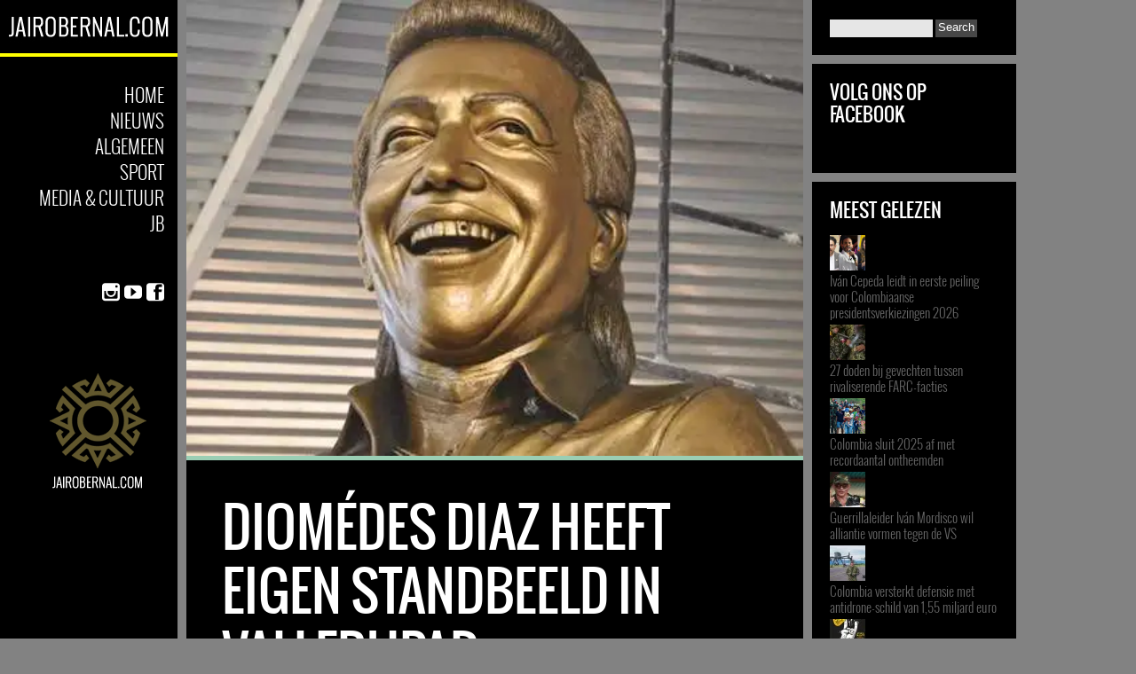

--- FILE ---
content_type: text/html; charset=UTF-8
request_url: https://colombia.jairobernal.com/diomedes-diaz-heeft-eigen-standbeeld-in-valledupar/
body_size: 20405
content:
<!DOCTYPE html>
<!--[if IE 6]>
<html id="ie6" lang="nl-NL">
<![endif]-->
<!--[if IE 7]>
<html id="ie7" lang="nl-NL">
<![endif]-->
<!--[if IE 8]>
<html id="ie8" lang="nl-NL">
<![endif]-->
<!--[if !(IE 6) | !(IE 7) | !(IE 8)  ]><!-->
<html lang="nl-NL">
<!--<![endif]-->
<head>
<meta charset="UTF-8" />
<meta name="viewport" content="width=device-width" />
<title>Diomédes Diaz heeft eigen standbeeld in Valledupar - JairoBernal.com</title>
<link rel="profile" href="http://gmpg.org/xfn/11" />
<link rel="pingback" href="https://colombia.jairobernal.com/xmlrpc.php" />

<meta name='robots' content='index, follow, max-image-preview:large, max-snippet:-1, max-video-preview:-1' />

	<!-- This site is optimized with the Yoast SEO plugin v26.7 - https://yoast.com/wordpress/plugins/seo/ -->
	<link rel="canonical" href="https://colombia.jairobernal.com/diomedes-diaz-heeft-eigen-standbeeld-in-valledupar/" />
	<meta property="og:locale" content="nl_NL" />
	<meta property="og:type" content="article" />
	<meta property="og:title" content="Diomédes Diaz heeft eigen standbeeld in Valledupar - JairoBernal.com" />
	<meta property="og:description" content="Diomédez Diaz, gerenommeerd zanger van de Vallenato en op 22 december overleed aan een natuurlijke dood, heeft zijn eigen standbeeld in de hoofdstad van het departement van Cesar. Het monument van de zanger is zeven meter lang en weegt twee ton. Het standbeeld is gemaakt door Misael Martínez en Jhon Peñaloza twee kunstenaars uit de &rarr;" />
	<meta property="og:url" content="https://colombia.jairobernal.com/diomedes-diaz-heeft-eigen-standbeeld-in-valledupar/" />
	<meta property="og:site_name" content="JairoBernal.com" />
	<meta property="article:publisher" content="https://www.facebook.com/pages/JairoBernalcom/1606046139642544" />
	<meta property="article:author" content="https://www.facebook.com/pages/JairoBernalcom/1606046139642544" />
	<meta property="article:published_time" content="2014-08-07T17:10:10+00:00" />
	<meta property="article:modified_time" content="2025-12-31T10:07:09+00:00" />
	<meta property="og:image" content="https://usercontent.one/wp/colombia.jairobernal.com/wp-content/uploads/2014/08/diomedes-diaz-estatua-2.jpg" />
	<meta property="og:image:width" content="460" />
	<meta property="og:image:height" content="340" />
	<meta property="og:image:type" content="image/jpeg" />
	<meta name="author" content="JairoBernal" />
	<meta name="twitter:card" content="summary_large_image" />
	<meta name="twitter:creator" content="@jairobernal" />
	<meta name="twitter:site" content="@jairobernal" />
	<meta name="twitter:label1" content="Geschreven door" />
	<meta name="twitter:data1" content="JairoBernal" />
	<script type="application/ld+json" class="yoast-schema-graph">{"@context":"https://schema.org","@graph":[{"@type":"Article","@id":"https://colombia.jairobernal.com/diomedes-diaz-heeft-eigen-standbeeld-in-valledupar/#article","isPartOf":{"@id":"https://colombia.jairobernal.com/diomedes-diaz-heeft-eigen-standbeeld-in-valledupar/"},"author":{"name":"JairoBernal","@id":"https://colombia.jairobernal.com/#/schema/person/e4a5b24290a2db46493db716709440c4"},"headline":"Diomédes Diaz heeft eigen standbeeld in Valledupar","datePublished":"2014-08-07T17:10:10+00:00","dateModified":"2025-12-31T10:07:09+00:00","mainEntityOfPage":{"@id":"https://colombia.jairobernal.com/diomedes-diaz-heeft-eigen-standbeeld-in-valledupar/"},"wordCount":84,"image":{"@id":"https://colombia.jairobernal.com/diomedes-diaz-heeft-eigen-standbeeld-in-valledupar/#primaryimage"},"thumbnailUrl":"https://i0.wp.com/colombia.jairobernal.com/wp-content/uploads/2014/08/diomedes-diaz-estatua-2.jpg?fit=460%2C340&ssl=1","keywords":["Diomédes Diaz","standbeeld","Valledupar","Vallenato"],"articleSection":["Media &amp; Cultuur"],"inLanguage":"nl-NL"},{"@type":"WebPage","@id":"https://colombia.jairobernal.com/diomedes-diaz-heeft-eigen-standbeeld-in-valledupar/","url":"https://colombia.jairobernal.com/diomedes-diaz-heeft-eigen-standbeeld-in-valledupar/","name":"Diomédes Diaz heeft eigen standbeeld in Valledupar - JairoBernal.com","isPartOf":{"@id":"https://colombia.jairobernal.com/#website"},"primaryImageOfPage":{"@id":"https://colombia.jairobernal.com/diomedes-diaz-heeft-eigen-standbeeld-in-valledupar/#primaryimage"},"image":{"@id":"https://colombia.jairobernal.com/diomedes-diaz-heeft-eigen-standbeeld-in-valledupar/#primaryimage"},"thumbnailUrl":"https://i0.wp.com/colombia.jairobernal.com/wp-content/uploads/2014/08/diomedes-diaz-estatua-2.jpg?fit=460%2C340&ssl=1","datePublished":"2014-08-07T17:10:10+00:00","dateModified":"2025-12-31T10:07:09+00:00","author":{"@id":"https://colombia.jairobernal.com/#/schema/person/e4a5b24290a2db46493db716709440c4"},"breadcrumb":{"@id":"https://colombia.jairobernal.com/diomedes-diaz-heeft-eigen-standbeeld-in-valledupar/#breadcrumb"},"inLanguage":"nl-NL","potentialAction":[{"@type":"ReadAction","target":["https://colombia.jairobernal.com/diomedes-diaz-heeft-eigen-standbeeld-in-valledupar/"]}]},{"@type":"ImageObject","inLanguage":"nl-NL","@id":"https://colombia.jairobernal.com/diomedes-diaz-heeft-eigen-standbeeld-in-valledupar/#primaryimage","url":"https://i0.wp.com/colombia.jairobernal.com/wp-content/uploads/2014/08/diomedes-diaz-estatua-2.jpg?fit=460%2C340&ssl=1","contentUrl":"https://i0.wp.com/colombia.jairobernal.com/wp-content/uploads/2014/08/diomedes-diaz-estatua-2.jpg?fit=460%2C340&ssl=1","width":460,"height":340},{"@type":"BreadcrumbList","@id":"https://colombia.jairobernal.com/diomedes-diaz-heeft-eigen-standbeeld-in-valledupar/#breadcrumb","itemListElement":[{"@type":"ListItem","position":1,"name":"Home","item":"https://colombia.jairobernal.com/"},{"@type":"ListItem","position":2,"name":"Diomédes Diaz heeft eigen standbeeld in Valledupar"}]},{"@type":"WebSite","@id":"https://colombia.jairobernal.com/#website","url":"https://colombia.jairobernal.com/","name":"JairoBernal.com","description":"Dé Colombia nieuwssite van Nederland! Het laatste nieuws uit Colombia, sportnieuws, muziek, kunst, achtergrondinformatie en meer!","potentialAction":[{"@type":"SearchAction","target":{"@type":"EntryPoint","urlTemplate":"https://colombia.jairobernal.com/?s={search_term_string}"},"query-input":{"@type":"PropertyValueSpecification","valueRequired":true,"valueName":"search_term_string"}}],"inLanguage":"nl-NL"},{"@type":"Person","@id":"https://colombia.jairobernal.com/#/schema/person/e4a5b24290a2db46493db716709440c4","name":"JairoBernal","description":"More posts from this author","sameAs":["http://www.jairobernal.com","https://www.facebook.com/pages/JairoBernalcom/1606046139642544","https://www.instagram.com/jairobernal_com/"],"url":"https://colombia.jairobernal.com/author/jairobernal/"}]}</script>
	<!-- / Yoast SEO plugin. -->


<link rel='dns-prefetch' href='//www.googletagmanager.com' />
<link rel='dns-prefetch' href='//stats.wp.com' />
<link rel='dns-prefetch' href='//fonts.googleapis.com' />
<link rel='dns-prefetch' href='//v0.wordpress.com' />
<link rel='dns-prefetch' href='//jetpack.wordpress.com' />
<link rel='dns-prefetch' href='//s0.wp.com' />
<link rel='dns-prefetch' href='//public-api.wordpress.com' />
<link rel='dns-prefetch' href='//0.gravatar.com' />
<link rel='dns-prefetch' href='//1.gravatar.com' />
<link rel='dns-prefetch' href='//2.gravatar.com' />
<link rel='preconnect' href='//i0.wp.com' />
<link rel="alternate" type="application/rss+xml" title="JairoBernal.com &raquo; feed" href="https://colombia.jairobernal.com/feed/" />
<link rel="alternate" type="application/rss+xml" title="JairoBernal.com &raquo; reacties feed" href="https://colombia.jairobernal.com/comments/feed/" />
<link rel="alternate" title="oEmbed (JSON)" type="application/json+oembed" href="https://colombia.jairobernal.com/wp-json/oembed/1.0/embed?url=https%3A%2F%2Fcolombia.jairobernal.com%2Fdiomedes-diaz-heeft-eigen-standbeeld-in-valledupar%2F" />
<link rel="alternate" title="oEmbed (XML)" type="text/xml+oembed" href="https://colombia.jairobernal.com/wp-json/oembed/1.0/embed?url=https%3A%2F%2Fcolombia.jairobernal.com%2Fdiomedes-diaz-heeft-eigen-standbeeld-in-valledupar%2F&#038;format=xml" />
<style id='wp-img-auto-sizes-contain-inline-css' type='text/css'>
img:is([sizes=auto i],[sizes^="auto," i]){contain-intrinsic-size:3000px 1500px}
/*# sourceURL=wp-img-auto-sizes-contain-inline-css */
</style>
<link rel='stylesheet' id='jetpack_related-posts-css' href='https://usercontent.one/wp/colombia.jairobernal.com/wp-content/plugins/jetpack/modules/related-posts/related-posts.css?ver=20240116' type='text/css' media='all' />
<link rel='stylesheet' id='dm-style-front-css' href='https://usercontent.one/wp/colombia.jairobernal.com/wp-content/themes/ubergrid126/pukka/modules/dynamic-meta/assets/css/dm.front.css?ver=6.9' type='text/css' media='all' />
<link rel='stylesheet' id='pukka-style-css' href='https://usercontent.one/wp/colombia.jairobernal.com/wp-content/themes/ubergrid126/style.css?ver=6.9' type='text/css' media='all' />
<link rel='stylesheet' id='google-roboto-font-css' href='//fonts.googleapis.com/css?family=Roboto%3A400%2C300%2C700&#038;subset=latin%2Clatin-ext%2Ccyrillic&#038;ver=6.9' type='text/css' media='all' />
<link rel='stylesheet' id='icomoon-css' href='https://usercontent.one/wp/colombia.jairobernal.com/wp-content/themes/ubergrid126/fonts/icomoon/style.css?ver=6.9' type='text/css' media='all' />
<link rel='stylesheet' id='swipebox-style-css' href='https://usercontent.one/wp/colombia.jairobernal.com/wp-content/themes/ubergrid126/js/swipebox/swipebox.css?ver=6.9' type='text/css' media='all' />
<style id='wp-emoji-styles-inline-css' type='text/css'>

	img.wp-smiley, img.emoji {
		display: inline !important;
		border: none !important;
		box-shadow: none !important;
		height: 1em !important;
		width: 1em !important;
		margin: 0 0.07em !important;
		vertical-align: -0.1em !important;
		background: none !important;
		padding: 0 !important;
	}
/*# sourceURL=wp-emoji-styles-inline-css */
</style>
<style id='wp-block-library-inline-css' type='text/css'>
:root{--wp-block-synced-color:#7a00df;--wp-block-synced-color--rgb:122,0,223;--wp-bound-block-color:var(--wp-block-synced-color);--wp-editor-canvas-background:#ddd;--wp-admin-theme-color:#007cba;--wp-admin-theme-color--rgb:0,124,186;--wp-admin-theme-color-darker-10:#006ba1;--wp-admin-theme-color-darker-10--rgb:0,107,160.5;--wp-admin-theme-color-darker-20:#005a87;--wp-admin-theme-color-darker-20--rgb:0,90,135;--wp-admin-border-width-focus:2px}@media (min-resolution:192dpi){:root{--wp-admin-border-width-focus:1.5px}}.wp-element-button{cursor:pointer}:root .has-very-light-gray-background-color{background-color:#eee}:root .has-very-dark-gray-background-color{background-color:#313131}:root .has-very-light-gray-color{color:#eee}:root .has-very-dark-gray-color{color:#313131}:root .has-vivid-green-cyan-to-vivid-cyan-blue-gradient-background{background:linear-gradient(135deg,#00d084,#0693e3)}:root .has-purple-crush-gradient-background{background:linear-gradient(135deg,#34e2e4,#4721fb 50%,#ab1dfe)}:root .has-hazy-dawn-gradient-background{background:linear-gradient(135deg,#faaca8,#dad0ec)}:root .has-subdued-olive-gradient-background{background:linear-gradient(135deg,#fafae1,#67a671)}:root .has-atomic-cream-gradient-background{background:linear-gradient(135deg,#fdd79a,#004a59)}:root .has-nightshade-gradient-background{background:linear-gradient(135deg,#330968,#31cdcf)}:root .has-midnight-gradient-background{background:linear-gradient(135deg,#020381,#2874fc)}:root{--wp--preset--font-size--normal:16px;--wp--preset--font-size--huge:42px}.has-regular-font-size{font-size:1em}.has-larger-font-size{font-size:2.625em}.has-normal-font-size{font-size:var(--wp--preset--font-size--normal)}.has-huge-font-size{font-size:var(--wp--preset--font-size--huge)}.has-text-align-center{text-align:center}.has-text-align-left{text-align:left}.has-text-align-right{text-align:right}.has-fit-text{white-space:nowrap!important}#end-resizable-editor-section{display:none}.aligncenter{clear:both}.items-justified-left{justify-content:flex-start}.items-justified-center{justify-content:center}.items-justified-right{justify-content:flex-end}.items-justified-space-between{justify-content:space-between}.screen-reader-text{border:0;clip-path:inset(50%);height:1px;margin:-1px;overflow:hidden;padding:0;position:absolute;width:1px;word-wrap:normal!important}.screen-reader-text:focus{background-color:#ddd;clip-path:none;color:#444;display:block;font-size:1em;height:auto;left:5px;line-height:normal;padding:15px 23px 14px;text-decoration:none;top:5px;width:auto;z-index:100000}html :where(.has-border-color){border-style:solid}html :where([style*=border-top-color]){border-top-style:solid}html :where([style*=border-right-color]){border-right-style:solid}html :where([style*=border-bottom-color]){border-bottom-style:solid}html :where([style*=border-left-color]){border-left-style:solid}html :where([style*=border-width]){border-style:solid}html :where([style*=border-top-width]){border-top-style:solid}html :where([style*=border-right-width]){border-right-style:solid}html :where([style*=border-bottom-width]){border-bottom-style:solid}html :where([style*=border-left-width]){border-left-style:solid}html :where(img[class*=wp-image-]){height:auto;max-width:100%}:where(figure){margin:0 0 1em}html :where(.is-position-sticky){--wp-admin--admin-bar--position-offset:var(--wp-admin--admin-bar--height,0px)}@media screen and (max-width:600px){html :where(.is-position-sticky){--wp-admin--admin-bar--position-offset:0px}}

/*# sourceURL=wp-block-library-inline-css */
</style><style id='global-styles-inline-css' type='text/css'>
:root{--wp--preset--aspect-ratio--square: 1;--wp--preset--aspect-ratio--4-3: 4/3;--wp--preset--aspect-ratio--3-4: 3/4;--wp--preset--aspect-ratio--3-2: 3/2;--wp--preset--aspect-ratio--2-3: 2/3;--wp--preset--aspect-ratio--16-9: 16/9;--wp--preset--aspect-ratio--9-16: 9/16;--wp--preset--color--black: #000000;--wp--preset--color--cyan-bluish-gray: #abb8c3;--wp--preset--color--white: #ffffff;--wp--preset--color--pale-pink: #f78da7;--wp--preset--color--vivid-red: #cf2e2e;--wp--preset--color--luminous-vivid-orange: #ff6900;--wp--preset--color--luminous-vivid-amber: #fcb900;--wp--preset--color--light-green-cyan: #7bdcb5;--wp--preset--color--vivid-green-cyan: #00d084;--wp--preset--color--pale-cyan-blue: #8ed1fc;--wp--preset--color--vivid-cyan-blue: #0693e3;--wp--preset--color--vivid-purple: #9b51e0;--wp--preset--gradient--vivid-cyan-blue-to-vivid-purple: linear-gradient(135deg,rgb(6,147,227) 0%,rgb(155,81,224) 100%);--wp--preset--gradient--light-green-cyan-to-vivid-green-cyan: linear-gradient(135deg,rgb(122,220,180) 0%,rgb(0,208,130) 100%);--wp--preset--gradient--luminous-vivid-amber-to-luminous-vivid-orange: linear-gradient(135deg,rgb(252,185,0) 0%,rgb(255,105,0) 100%);--wp--preset--gradient--luminous-vivid-orange-to-vivid-red: linear-gradient(135deg,rgb(255,105,0) 0%,rgb(207,46,46) 100%);--wp--preset--gradient--very-light-gray-to-cyan-bluish-gray: linear-gradient(135deg,rgb(238,238,238) 0%,rgb(169,184,195) 100%);--wp--preset--gradient--cool-to-warm-spectrum: linear-gradient(135deg,rgb(74,234,220) 0%,rgb(151,120,209) 20%,rgb(207,42,186) 40%,rgb(238,44,130) 60%,rgb(251,105,98) 80%,rgb(254,248,76) 100%);--wp--preset--gradient--blush-light-purple: linear-gradient(135deg,rgb(255,206,236) 0%,rgb(152,150,240) 100%);--wp--preset--gradient--blush-bordeaux: linear-gradient(135deg,rgb(254,205,165) 0%,rgb(254,45,45) 50%,rgb(107,0,62) 100%);--wp--preset--gradient--luminous-dusk: linear-gradient(135deg,rgb(255,203,112) 0%,rgb(199,81,192) 50%,rgb(65,88,208) 100%);--wp--preset--gradient--pale-ocean: linear-gradient(135deg,rgb(255,245,203) 0%,rgb(182,227,212) 50%,rgb(51,167,181) 100%);--wp--preset--gradient--electric-grass: linear-gradient(135deg,rgb(202,248,128) 0%,rgb(113,206,126) 100%);--wp--preset--gradient--midnight: linear-gradient(135deg,rgb(2,3,129) 0%,rgb(40,116,252) 100%);--wp--preset--font-size--small: 13px;--wp--preset--font-size--medium: 20px;--wp--preset--font-size--large: 36px;--wp--preset--font-size--x-large: 42px;--wp--preset--spacing--20: 0.44rem;--wp--preset--spacing--30: 0.67rem;--wp--preset--spacing--40: 1rem;--wp--preset--spacing--50: 1.5rem;--wp--preset--spacing--60: 2.25rem;--wp--preset--spacing--70: 3.38rem;--wp--preset--spacing--80: 5.06rem;--wp--preset--shadow--natural: 6px 6px 9px rgba(0, 0, 0, 0.2);--wp--preset--shadow--deep: 12px 12px 50px rgba(0, 0, 0, 0.4);--wp--preset--shadow--sharp: 6px 6px 0px rgba(0, 0, 0, 0.2);--wp--preset--shadow--outlined: 6px 6px 0px -3px rgb(255, 255, 255), 6px 6px rgb(0, 0, 0);--wp--preset--shadow--crisp: 6px 6px 0px rgb(0, 0, 0);}:where(.is-layout-flex){gap: 0.5em;}:where(.is-layout-grid){gap: 0.5em;}body .is-layout-flex{display: flex;}.is-layout-flex{flex-wrap: wrap;align-items: center;}.is-layout-flex > :is(*, div){margin: 0;}body .is-layout-grid{display: grid;}.is-layout-grid > :is(*, div){margin: 0;}:where(.wp-block-columns.is-layout-flex){gap: 2em;}:where(.wp-block-columns.is-layout-grid){gap: 2em;}:where(.wp-block-post-template.is-layout-flex){gap: 1.25em;}:where(.wp-block-post-template.is-layout-grid){gap: 1.25em;}.has-black-color{color: var(--wp--preset--color--black) !important;}.has-cyan-bluish-gray-color{color: var(--wp--preset--color--cyan-bluish-gray) !important;}.has-white-color{color: var(--wp--preset--color--white) !important;}.has-pale-pink-color{color: var(--wp--preset--color--pale-pink) !important;}.has-vivid-red-color{color: var(--wp--preset--color--vivid-red) !important;}.has-luminous-vivid-orange-color{color: var(--wp--preset--color--luminous-vivid-orange) !important;}.has-luminous-vivid-amber-color{color: var(--wp--preset--color--luminous-vivid-amber) !important;}.has-light-green-cyan-color{color: var(--wp--preset--color--light-green-cyan) !important;}.has-vivid-green-cyan-color{color: var(--wp--preset--color--vivid-green-cyan) !important;}.has-pale-cyan-blue-color{color: var(--wp--preset--color--pale-cyan-blue) !important;}.has-vivid-cyan-blue-color{color: var(--wp--preset--color--vivid-cyan-blue) !important;}.has-vivid-purple-color{color: var(--wp--preset--color--vivid-purple) !important;}.has-black-background-color{background-color: var(--wp--preset--color--black) !important;}.has-cyan-bluish-gray-background-color{background-color: var(--wp--preset--color--cyan-bluish-gray) !important;}.has-white-background-color{background-color: var(--wp--preset--color--white) !important;}.has-pale-pink-background-color{background-color: var(--wp--preset--color--pale-pink) !important;}.has-vivid-red-background-color{background-color: var(--wp--preset--color--vivid-red) !important;}.has-luminous-vivid-orange-background-color{background-color: var(--wp--preset--color--luminous-vivid-orange) !important;}.has-luminous-vivid-amber-background-color{background-color: var(--wp--preset--color--luminous-vivid-amber) !important;}.has-light-green-cyan-background-color{background-color: var(--wp--preset--color--light-green-cyan) !important;}.has-vivid-green-cyan-background-color{background-color: var(--wp--preset--color--vivid-green-cyan) !important;}.has-pale-cyan-blue-background-color{background-color: var(--wp--preset--color--pale-cyan-blue) !important;}.has-vivid-cyan-blue-background-color{background-color: var(--wp--preset--color--vivid-cyan-blue) !important;}.has-vivid-purple-background-color{background-color: var(--wp--preset--color--vivid-purple) !important;}.has-black-border-color{border-color: var(--wp--preset--color--black) !important;}.has-cyan-bluish-gray-border-color{border-color: var(--wp--preset--color--cyan-bluish-gray) !important;}.has-white-border-color{border-color: var(--wp--preset--color--white) !important;}.has-pale-pink-border-color{border-color: var(--wp--preset--color--pale-pink) !important;}.has-vivid-red-border-color{border-color: var(--wp--preset--color--vivid-red) !important;}.has-luminous-vivid-orange-border-color{border-color: var(--wp--preset--color--luminous-vivid-orange) !important;}.has-luminous-vivid-amber-border-color{border-color: var(--wp--preset--color--luminous-vivid-amber) !important;}.has-light-green-cyan-border-color{border-color: var(--wp--preset--color--light-green-cyan) !important;}.has-vivid-green-cyan-border-color{border-color: var(--wp--preset--color--vivid-green-cyan) !important;}.has-pale-cyan-blue-border-color{border-color: var(--wp--preset--color--pale-cyan-blue) !important;}.has-vivid-cyan-blue-border-color{border-color: var(--wp--preset--color--vivid-cyan-blue) !important;}.has-vivid-purple-border-color{border-color: var(--wp--preset--color--vivid-purple) !important;}.has-vivid-cyan-blue-to-vivid-purple-gradient-background{background: var(--wp--preset--gradient--vivid-cyan-blue-to-vivid-purple) !important;}.has-light-green-cyan-to-vivid-green-cyan-gradient-background{background: var(--wp--preset--gradient--light-green-cyan-to-vivid-green-cyan) !important;}.has-luminous-vivid-amber-to-luminous-vivid-orange-gradient-background{background: var(--wp--preset--gradient--luminous-vivid-amber-to-luminous-vivid-orange) !important;}.has-luminous-vivid-orange-to-vivid-red-gradient-background{background: var(--wp--preset--gradient--luminous-vivid-orange-to-vivid-red) !important;}.has-very-light-gray-to-cyan-bluish-gray-gradient-background{background: var(--wp--preset--gradient--very-light-gray-to-cyan-bluish-gray) !important;}.has-cool-to-warm-spectrum-gradient-background{background: var(--wp--preset--gradient--cool-to-warm-spectrum) !important;}.has-blush-light-purple-gradient-background{background: var(--wp--preset--gradient--blush-light-purple) !important;}.has-blush-bordeaux-gradient-background{background: var(--wp--preset--gradient--blush-bordeaux) !important;}.has-luminous-dusk-gradient-background{background: var(--wp--preset--gradient--luminous-dusk) !important;}.has-pale-ocean-gradient-background{background: var(--wp--preset--gradient--pale-ocean) !important;}.has-electric-grass-gradient-background{background: var(--wp--preset--gradient--electric-grass) !important;}.has-midnight-gradient-background{background: var(--wp--preset--gradient--midnight) !important;}.has-small-font-size{font-size: var(--wp--preset--font-size--small) !important;}.has-medium-font-size{font-size: var(--wp--preset--font-size--medium) !important;}.has-large-font-size{font-size: var(--wp--preset--font-size--large) !important;}.has-x-large-font-size{font-size: var(--wp--preset--font-size--x-large) !important;}
/*# sourceURL=global-styles-inline-css */
</style>

<style id='classic-theme-styles-inline-css' type='text/css'>
/*! This file is auto-generated */
.wp-block-button__link{color:#fff;background-color:#32373c;border-radius:9999px;box-shadow:none;text-decoration:none;padding:calc(.667em + 2px) calc(1.333em + 2px);font-size:1.125em}.wp-block-file__button{background:#32373c;color:#fff;text-decoration:none}
/*# sourceURL=/wp-includes/css/classic-themes.min.css */
</style>
<link rel='stylesheet' id='cookie-notice-front-css' href='https://usercontent.one/wp/colombia.jairobernal.com/wp-content/plugins/cookie-notice/css/front.min.css?ver=2.5.11' type='text/css' media='all' />
<link rel='stylesheet' id='source-affix-plugin-styles-css' href='https://usercontent.one/wp/colombia.jairobernal.com/wp-content/plugins/source-affix/assets/css/public.min.css?ver=2.0.5' type='text/css' media='all' />
<style id='jetpack_facebook_likebox-inline-css' type='text/css'>
.widget_facebook_likebox {
	overflow: hidden;
}

/*# sourceURL=https://usercontent.one/wp/colombia.jairobernal.com/wp-content/plugins/jetpack/modules/widgets/facebook-likebox/style.css */
</style>
<link rel='stylesheet' id='jetpack-swiper-library-css' href='https://usercontent.one/wp/colombia.jairobernal.com/wp-content/plugins/jetpack/_inc/blocks/swiper.css?ver=15.4' type='text/css' media='all' />
<link rel='stylesheet' id='jetpack-carousel-css' href='https://usercontent.one/wp/colombia.jairobernal.com/wp-content/plugins/jetpack/modules/carousel/jetpack-carousel.css?ver=15.4' type='text/css' media='all' />
<script type="text/javascript" id="jetpack_related-posts-js-extra">
/* <![CDATA[ */
var related_posts_js_options = {"post_heading":"h4"};
//# sourceURL=jetpack_related-posts-js-extra
/* ]]> */
</script>
<script type="text/javascript" src="https://usercontent.one/wp/colombia.jairobernal.com/wp-content/plugins/jetpack/_inc/build/related-posts/related-posts.min.js?ver=20240116" id="jetpack_related-posts-js"></script>
<script type="text/javascript" src="https://colombia.jairobernal.com/wp-includes/js/jquery/jquery.min.js?ver=3.7.1" id="jquery-core-js"></script>
<script type="text/javascript" src="https://colombia.jairobernal.com/wp-includes/js/jquery/jquery-migrate.min.js?ver=3.4.1" id="jquery-migrate-js"></script>
<script type="text/javascript" src="https://usercontent.one/wp/colombia.jairobernal.com/wp-content/themes/ubergrid126/pukka/modules/dynamic-meta/assets/js/jquery.dm.front.js?ver=6.9" id="jquery-dm-front-js"></script>
<script type="text/javascript" src="https://colombia.jairobernal.com/wp-includes/js/imagesloaded.min.js?ver=5.0.0" id="imagesloaded-js"></script>
<script type="text/javascript" src="https://colombia.jairobernal.com/wp-includes/js/masonry.min.js?ver=4.2.2" id="masonry-js"></script>
<script type="text/javascript" src="https://colombia.jairobernal.com/wp-includes/js/jquery/jquery.masonry.min.js?ver=3.1.2b" id="jquery-masonry-js"></script>
<script type="text/javascript" src="https://usercontent.one/wp/colombia.jairobernal.com/wp-content/themes/ubergrid126/js/swipebox/jquery.swipebox.js?ver=6.9" id="jquery.swipebox-js"></script>
<script type="text/javascript" src="https://usercontent.one/wp/colombia.jairobernal.com/wp-content/themes/ubergrid126/js/jquery.flexslider-min.js?ver=6.9" id="jquery.flexslider-js"></script>
<script type="text/javascript" id="pukka-script-js-extra">
/* <![CDATA[ */
var Pukka = {"ajaxurl":"https://colombia.jairobernal.com/wp-admin/admin-ajax.php","grid_layout":{"infinite_scroll":"on","infinite_page":2,"infinite_more":true,"current_page":"","front_page_cats":["5","29","1","1412","6","7","2","4"],"inner_grid":{"use_inner_grid":"on","tax":"","term_id":"","date":""}}};
//# sourceURL=pukka-script-js-extra
/* ]]> */
</script>
<script type="text/javascript" src="https://usercontent.one/wp/colombia.jairobernal.com/wp-content/themes/ubergrid126/js/pukka.js?ver=6.9" id="pukka-script-js"></script>
<script type="text/javascript" src="https://usercontent.one/wp/colombia.jairobernal.com/wp-content/themes/ubergrid126/js/modernizr.custom.js?ver=6.9" id="modernizr-js"></script>
<script type="text/javascript" src="https://usercontent.one/wp/colombia.jairobernal.com/wp-content/themes/ubergrid126/pukka/modules/grid-layout/assets/js/jquery.featured.content.front.js?ver=6.9" id="featured-content-script-js"></script>
<script type="text/javascript" id="cookie-notice-front-js-before">
/* <![CDATA[ */
var cnArgs = {"ajaxUrl":"https:\/\/colombia.jairobernal.com\/wp-admin\/admin-ajax.php","nonce":"ef90a76201","hideEffect":"fade","position":"bottom","onScroll":false,"onScrollOffset":100,"onClick":false,"cookieName":"cookie_notice_accepted","cookieTime":2592000,"cookieTimeRejected":2592000,"globalCookie":false,"redirection":false,"cache":false,"revokeCookies":false,"revokeCookiesOpt":"automatic"};

//# sourceURL=cookie-notice-front-js-before
/* ]]> */
</script>
<script type="text/javascript" src="https://usercontent.one/wp/colombia.jairobernal.com/wp-content/plugins/cookie-notice/js/front.min.js?ver=2.5.11" id="cookie-notice-front-js"></script>
<script type="text/javascript" id="track-the-click-js-extra">
/* <![CDATA[ */
var ajax_var = {"nonce":"f268bab68d"};
var ttc_data = {"proBeacon":""};
//# sourceURL=track-the-click-js-extra
/* ]]> */
</script>
<script type="text/javascript" src="https://usercontent.one/wp/colombia.jairobernal.com/wp-content/plugins/track-the-click/public/js/track-the-click-public.js?ver=0.4.0" id="track-the-click-js" data-noptimize="true" data-no-optimize="1"></script>
<script type="text/javascript" id="track-the-click-js-after" data-noptimize="true" data-no-optimize="1">
/* <![CDATA[ */
function getHomeURL() {return "https://colombia.jairobernal.com";}
function getPostID() {return 229;}
function showClickCounts() {return false;}

//# sourceURL=track-the-click-js-after
/* ]]> */
</script>

<!-- Google tag (gtag.js) snippet toegevoegd door Site Kit -->
<!-- Google Analytics snippet toegevoegd door Site Kit -->
<script type="text/javascript" src="https://www.googletagmanager.com/gtag/js?id=G-VEK0ZQW57N" id="google_gtagjs-js" async></script>
<script type="text/javascript" id="google_gtagjs-js-after">
/* <![CDATA[ */
window.dataLayer = window.dataLayer || [];function gtag(){dataLayer.push(arguments);}
gtag("set","linker",{"domains":["colombia.jairobernal.com"]});
gtag("js", new Date());
gtag("set", "developer_id.dZTNiMT", true);
gtag("config", "G-VEK0ZQW57N");
//# sourceURL=google_gtagjs-js-after
/* ]]> */
</script>
<link rel="https://api.w.org/" href="https://colombia.jairobernal.com/wp-json/" /><link rel="alternate" title="JSON" type="application/json" href="https://colombia.jairobernal.com/wp-json/wp/v2/posts/229" /><link rel="EditURI" type="application/rsd+xml" title="RSD" href="https://colombia.jairobernal.com/xmlrpc.php?rsd" />
<meta name="generator" content="WordPress 6.9" />
<link rel='shortlink' href='https://wp.me/p4VJcu-3H' />
<meta name="generator" content="Site Kit by Google 1.170.0" /><style>[class*=" icon-oc-"],[class^=icon-oc-]{speak:none;font-style:normal;font-weight:400;font-variant:normal;text-transform:none;line-height:1;-webkit-font-smoothing:antialiased;-moz-osx-font-smoothing:grayscale}.icon-oc-one-com-white-32px-fill:before{content:"901"}.icon-oc-one-com:before{content:"900"}#one-com-icon,.toplevel_page_onecom-wp .wp-menu-image{speak:none;display:flex;align-items:center;justify-content:center;text-transform:none;line-height:1;-webkit-font-smoothing:antialiased;-moz-osx-font-smoothing:grayscale}.onecom-wp-admin-bar-item>a,.toplevel_page_onecom-wp>.wp-menu-name{font-size:16px;font-weight:400;line-height:1}.toplevel_page_onecom-wp>.wp-menu-name img{width:69px;height:9px;}.wp-submenu-wrap.wp-submenu>.wp-submenu-head>img{width:88px;height:auto}.onecom-wp-admin-bar-item>a img{height:7px!important}.onecom-wp-admin-bar-item>a img,.toplevel_page_onecom-wp>.wp-menu-name img{opacity:.8}.onecom-wp-admin-bar-item.hover>a img,.toplevel_page_onecom-wp.wp-has-current-submenu>.wp-menu-name img,li.opensub>a.toplevel_page_onecom-wp>.wp-menu-name img{opacity:1}#one-com-icon:before,.onecom-wp-admin-bar-item>a:before,.toplevel_page_onecom-wp>.wp-menu-image:before{content:'';position:static!important;background-color:rgba(240,245,250,.4);border-radius:102px;width:18px;height:18px;padding:0!important}.onecom-wp-admin-bar-item>a:before{width:14px;height:14px}.onecom-wp-admin-bar-item.hover>a:before,.toplevel_page_onecom-wp.opensub>a>.wp-menu-image:before,.toplevel_page_onecom-wp.wp-has-current-submenu>.wp-menu-image:before{background-color:#76b82a}.onecom-wp-admin-bar-item>a{display:inline-flex!important;align-items:center;justify-content:center}#one-com-logo-wrapper{font-size:4em}#one-com-icon{vertical-align:middle}.imagify-welcome{display:none !important;}</style>	<style>img#wpstats{display:none}</style>
		
<style type="text/css">
{:#9bceb4;:#db93b0;:#e8b480;:#9bceb4;:#666666;:#070211;:#1e73be;:#666666;:#666666;:#666666;:#666666;:#474747;}
body { color: #ffffff !important;}
#logo-text{color: #ffffff;}
#main-menu li a, #main-menu li a:visited, #social-menu a, #social-menu a:visited, #sidebar, #sidebar a, #sidebar a:visited, #copy {color: #ffffff;}
#main-menu li a:hover {color: #666666;}
#main-menu .sub-menu li a, #main-menu .sub-menu li a:visited {color: #ffffff;}
#main-menu .sub-menu li a:hover {color: #666666;}
h1, h2, h3, h4, h5, h6, h1 a, h2 a, h3 a, h4 a, h5 a, h6 a, h1 a:visited, h2 a:visited, h3 a:visited, h4 a:visited, h5 a:visited, h6 a:visited {color: #ffffff !important;}
a, a:visited{ color: #1e73be; }
a, a:visited{ color: #1e73be; }
.brick-big .stripe{ background-color: #eeee22; }
.brick-medium .stripe{ background-color: #1e73be; }
.brick-small .stripe{ background-color: #dd3333; }
.featured .stripe{ background-color: #9bceb4; }
button, input[type="button"], input[type="reset"], input[type="submit"]{ background-color: #474747; }.brick-big {width:520px;}
.brick-medium {width:250px;}
.brick-small {width:250px;}
.brick-big {height:520px;}
.brick-medium {height:520px;}
.brick-small {height:250px;}
.brick-cat-title {width: calc(100% - 20px);}.brick{margin: 10px;}

					#brick-wrap{ margin-left: -10px}
@media all and (max-width: 700px) { #brick-wrap{margin-left:auto;}}
#sidebar-right {width: 230px;}
#sidebar-right .widget {width: 190px;}
@media all and (max-width: 1160px) { #sidebar-right{width:90%;}

				#sidebar-right .widget {margin-left: 5px; margin-right: 5px;}}
</style>

<script type="text/javascript">


 var titleEffect = false;
 var textEffect = false;
jQuery(document).ready(function($){
				if(titleEffect){
					$('h1, h2, h3, h4, h5, h6').addClass('font-effect-' + titleEffectName);
				}
				if(textEffect){
					$('body').addClass('font-effect-' + textEffectName);
				}
			});

 var sidebarWidth = 230;
 var hasColumns = false;
 var numColumns = 0;
 var brickWidth = 250;
 var brickMargin = 10;
</script>
<link rel="icon" href="https://i0.wp.com/colombia.jairobernal.com/wp-content/uploads/2020/04/cropped-FaviconJairoBernal-1.png?fit=32%2C32&#038;ssl=1" sizes="32x32" />
<link rel="icon" href="https://i0.wp.com/colombia.jairobernal.com/wp-content/uploads/2020/04/cropped-FaviconJairoBernal-1.png?fit=192%2C192&#038;ssl=1" sizes="192x192" />
<link rel="apple-touch-icon" href="https://i0.wp.com/colombia.jairobernal.com/wp-content/uploads/2020/04/cropped-FaviconJairoBernal-1.png?fit=180%2C180&#038;ssl=1" />
<meta name="msapplication-TileImage" content="https://i0.wp.com/colombia.jairobernal.com/wp-content/uploads/2020/04/cropped-FaviconJairoBernal-1.png?fit=270%2C270&#038;ssl=1" />
		<style type="text/css" id="wp-custom-css">
			/*
Welkom bij aangepaste CSS!

Om te zien hoe CSS in elkaar steekt, ga je naar http://wp.me/PEmnE-Bt
*/		</style>
		<link rel='stylesheet' id='jetpack-top-posts-widget-css' href='https://usercontent.one/wp/colombia.jairobernal.com/wp-content/plugins/jetpack/modules/widgets/top-posts/style.css?ver=20141013' type='text/css' media='all' />
</head>

<body class="wp-singular post-template-default single single-post postid-229 single-format-standard wp-theme-ubergrid126 cookies-not-set style-default">

<div id="fb-root"></div>
					<script>(function(d, s, id) {
					  var js, fjs = d.getElementsByTagName(s)[0];
					  if (d.getElementById(id)) return;
					  js = d.createElement(s); js.id = id;
					  js.src = "//connect.facebook.net/en_US/all.js#xfbml=1&appId=";
					  fjs.parentNode.insertBefore(js, fjs);
					}(document, 'script', 'facebook-jssdk'));</script>
<div id="wrapper" class="clearfix">

<div id="menu-strip">
	<header>
	<label id="menu-open" for="check" onclick></label>
	<h1>
		<a href="https://colombia.jairobernal.com">
		
		JairoBernal.com		
				</a>
	</h1>
	</header>
</div>
<div id="sidebar-bg"></div>
<div id="left-sidebar-wrap">
	<input type="checkbox" id="check" name="check" />
	<div id="sidebar-top">
			<a href="https://colombia.jairobernal.com" id="logo">
				<img src="https://i0.wp.com/colombia.jairobernal.com/wp-content/uploads/2024/12/JBlogo1.jpg?fit=200%2C60&ssl=1" alt="JairoBernal.com" width="200" height="60" class="" />			</a>
	</div> <!-- #sidebar-top -->
	<div id="sidebar-wrap" class="">
		<div id="sidebar">
			<div id="main-menu">
				<div class="menu-nieuws-container"><ul id="menu-nieuws" class="menu"><li id="menu-item-3763" class="menu-item menu-item-type-custom menu-item-object-custom menu-item-home menu-item-3763"><a href="https://colombia.jairobernal.com/">Home</a></li>
<li id="menu-item-3757" class="menu-item menu-item-type-taxonomy menu-item-object-category current-post-ancestor menu-item-3757"><a href="https://colombia.jairobernal.com/category/nieuws/">Nieuws</a></li>
<li id="menu-item-3758" class="menu-item menu-item-type-taxonomy menu-item-object-category menu-item-3758"><a href="https://colombia.jairobernal.com/category/nieuws/algemeen/">Algemeen</a></li>
<li id="menu-item-3759" class="menu-item menu-item-type-taxonomy menu-item-object-category menu-item-3759"><a href="https://colombia.jairobernal.com/category/nieuws/sport/">Sport</a></li>
<li id="menu-item-23114" class="menu-item menu-item-type-taxonomy menu-item-object-category current-post-ancestor current-menu-parent current-post-parent menu-item-23114"><a href="https://colombia.jairobernal.com/category/nieuws/media-cultuur/">Media &amp; Cultuur</a></li>
<li id="menu-item-21466" class="menu-item menu-item-type-post_type menu-item-object-page menu-item-21466"><a href="https://colombia.jairobernal.com/jb-2/">JB</a></li>
</ul></div>			</div>
			<div id="secondary-menu">
						</div>
			<div id="social-menu" class="clearfix">
				<a href="https://www.facebook.com/pages/JairoBernalcom/1606046139642544" target="_blank" class="icon-facebook-rounded"></a><a href="https://www.youtube.com/channel/UCt9JddG4mzL_WhN0pGI6crA" target="_blank" class="icon-youtube"></a><a href="https://www.instagram.com/jairobernal_com/" target="_blank" class="icon-instagram"></a>			</div> 
          			<p><!-- #social-menu -->
			  
			  
			  <img src="https://usercontent.one/wp/colombia.jairobernal.com/wp-content/uploads/2024/12/LogoJB.png" width="150" height="210" />		  
			  		  </p>
	
            <p>      
            
            </p>
            

            
		</div> <!-- #sidebar -->
                    
	</div> <!-- #sidebar-wrap -->

</div>


			
					<div id="content" class="clearfix">
																			<article id="post-229" class="post-229 post type-post status-publish format-standard has-post-thumbnail hentry category-media-cultuur tag-diomedes-diaz tag-standbeeld tag-valledupar tag-vallenato">

																									<div class="featured">
									<img width="460" height="340" src="https://i0.wp.com/colombia.jairobernal.com/wp-content/uploads/2014/08/diomedes-diaz-estatua-2.jpg?fit=460%2C340&amp;ssl=1" class="attachment-thumb-single size-thumb-single wp-post-image" alt="" decoding="async" fetchpriority="high" srcset="https://i0.wp.com/colombia.jairobernal.com/wp-content/uploads/2014/08/diomedes-diaz-estatua-2.jpg?w=460&amp;ssl=1 460w, https://i0.wp.com/colombia.jairobernal.com/wp-content/uploads/2014/08/diomedes-diaz-estatua-2.jpg?resize=300%2C221&amp;ssl=1 300w" sizes="(max-width: 460px) 100vw, 460px" data-attachment-id="230" data-permalink="https://colombia.jairobernal.com/diomedes-diaz-heeft-eigen-standbeeld-in-valledupar/diomedes-diaz-estatua-2/" data-orig-file="https://i0.wp.com/colombia.jairobernal.com/wp-content/uploads/2014/08/diomedes-diaz-estatua-2.jpg?fit=460%2C340&amp;ssl=1" data-orig-size="460,340" data-comments-opened="0" data-image-meta="{&quot;aperture&quot;:&quot;0&quot;,&quot;credit&quot;:&quot;&quot;,&quot;camera&quot;:&quot;&quot;,&quot;caption&quot;:&quot;&quot;,&quot;created_timestamp&quot;:&quot;0&quot;,&quot;copyright&quot;:&quot;&quot;,&quot;focal_length&quot;:&quot;0&quot;,&quot;iso&quot;:&quot;0&quot;,&quot;shutter_speed&quot;:&quot;0&quot;,&quot;title&quot;:&quot;&quot;}" data-image-title="diomedes-diaz-estatua-2" data-image-description="" data-image-caption="" data-medium-file="https://i0.wp.com/colombia.jairobernal.com/wp-content/uploads/2014/08/diomedes-diaz-estatua-2.jpg?fit=300%2C221&amp;ssl=1" data-large-file="https://i0.wp.com/colombia.jairobernal.com/wp-content/uploads/2014/08/diomedes-diaz-estatua-2.jpg?fit=460%2C340&amp;ssl=1" /><span class="stripe"></span>									</div> <!-- .featured -->
								
								<div class="content-wrap">
									<header>
										<h1 class="entry-title page-title">Diomédes Diaz heeft eigen standbeeld in Valledupar</h1>
									</header>

									<div class="entry-meta">
									   <span class="date updated icon-clock"><a href="https://colombia.jairobernal.com/diomedes-diaz-heeft-eigen-standbeeld-in-valledupar/" title="Permalink to Diomédes Diaz heeft eigen standbeeld in Valledupar" rel="bookmark"><time class="entry-date" datetime="2014-08-07T18:10:10+02:00">7 augustus 2014</time></a></span><span class="author vcard icon-user"><a class="url fn n" href="https://colombia.jairobernal.com/author/jairobernal/" title="View all posts by JairoBernal" rel="author">JairoBernal</a></span><span class="categories-links icon-folder-open"><a href="https://colombia.jairobernal.com/category/nieuws/media-cultuur/" rel="category tag">Media &amp; Cultuur</a></span><span class="tags-links icon-tag"><a href="https://colombia.jairobernal.com/tag/diomedes-diaz/" rel="tag">Diomédes Diaz</a>, <a href="https://colombia.jairobernal.com/tag/standbeeld/" rel="tag">standbeeld</a>, <a href="https://colombia.jairobernal.com/tag/valledupar/" rel="tag">Valledupar</a>, <a href="https://colombia.jairobernal.com/tag/vallenato/" rel="tag">Vallenato</a></span>									</div> <!-- .entry-meta -->

									<div class="entry-content">
										<p>Diomédez Diaz, gerenommeerd zanger van de Vallenato en op 22 december overleed aan een natuurlijke dood, heeft zijn eigen standbeeld in de hoofdstad van het departement van Cesar.</p>
<p>Het monument van de zanger is zeven meter lang en weegt twee ton. Het standbeeld is gemaakt door Misael Martínez en Jhon Peñaloza twee kunstenaars uit de stad. De kunstenaars maakten een monument voor Diomédes Diaz, om de zanger van de Vallenato muziek te vereeuwigen.</p>
<p><a href="https://i0.wp.com/colombia.jairobernal.com/wp-content/uploads/2014/08/diomedes-diaz-estatua-1.jpg"><img data-recalc-dims="1" decoding="async" data-attachment-id="231" data-permalink="https://colombia.jairobernal.com/diomedes-diaz-heeft-eigen-standbeeld-in-valledupar/diomedes-diaz-estatua-1/" data-orig-file="https://i0.wp.com/colombia.jairobernal.com/wp-content/uploads/2014/08/diomedes-diaz-estatua-1.jpg?fit=480%2C640&amp;ssl=1" data-orig-size="480,640" data-comments-opened="0" data-image-meta="{&quot;aperture&quot;:&quot;0&quot;,&quot;credit&quot;:&quot;&quot;,&quot;camera&quot;:&quot;&quot;,&quot;caption&quot;:&quot;&quot;,&quot;created_timestamp&quot;:&quot;0&quot;,&quot;copyright&quot;:&quot;&quot;,&quot;focal_length&quot;:&quot;0&quot;,&quot;iso&quot;:&quot;0&quot;,&quot;shutter_speed&quot;:&quot;0&quot;,&quot;title&quot;:&quot;&quot;}" data-image-title="diomedes-diaz-estatua-1" data-image-description="" data-image-caption="" data-medium-file="https://i0.wp.com/colombia.jairobernal.com/wp-content/uploads/2014/08/diomedes-diaz-estatua-1.jpg?fit=225%2C300&amp;ssl=1" data-large-file="https://i0.wp.com/colombia.jairobernal.com/wp-content/uploads/2014/08/diomedes-diaz-estatua-1.jpg?fit=480%2C640&amp;ssl=1" class="alignnone size-medium wp-image-231" src="https://i0.wp.com/colombia.jairobernal.com/wp-content/uploads/2014/08/diomedes-diaz-estatua-1-225x300.jpg?resize=225%2C300" alt="diomedes-diaz-estatua-1" width="225" height="300" srcset="https://i0.wp.com/colombia.jairobernal.com/wp-content/uploads/2014/08/diomedes-diaz-estatua-1.jpg?resize=225%2C300&amp;ssl=1 225w, https://i0.wp.com/colombia.jairobernal.com/wp-content/uploads/2014/08/diomedes-diaz-estatua-1.jpg?w=480&amp;ssl=1 480w" sizes="(max-width: 225px) 100vw, 225px" /></a></p>
<div class="saboxplugin-wrap" itemtype="http://schema.org/Person" itemscope itemprop="author"><div class="saboxplugin-tab"><div class="saboxplugin-gravatar"><img data-recalc-dims="1" decoding="async" src="https://i0.wp.com/colombia.jairobernal.com/wp-content/uploads/gravatar/jairo-bernal-nieuws-colombia.jpg?resize=100%2C100" width="100"  height="100" alt="JairoBernal" itemprop="image"></div><div class="saboxplugin-authorname"><a href="https://colombia.jairobernal.com/author/jairobernal/" class="vcard author" rel="author"><span class="fn">JairoBernal</span></a></div><div class="saboxplugin-desc"><div itemprop="description"><p><a href="https://colombia.jairobernal.com/author/jairobernal/">More posts from this author</a></p>
</div></div><div class="saboxplugin-web "><a href="http://www.jairobernal.com" target="_blank" >www.jairobernal.com</a></div><div class="clearfix"></div><div class="saboxplugin-socials "><a title="Facebook" target="_blank" href="https://www.facebook.com/JairoBernalcom-1606046139642544/" rel="nofollow noopener" class="saboxplugin-icon-grey"><svg aria-hidden="true" class="sab-facebook" role="img" xmlns="http://www.w3.org/2000/svg" viewBox="0 0 264 512"><path fill="currentColor" d="M76.7 512V283H0v-91h76.7v-71.7C76.7 42.4 124.3 0 193.8 0c33.3 0 61.9 2.5 70.2 3.6V85h-48.2c-37.8 0-45.1 18-45.1 44.3V192H256l-11.7 91h-73.6v229"></path></svg></span></a><a title="Instagram" target="_blank" href="https://www.instagram.com/jairobernal_com/" rel="nofollow noopener" class="saboxplugin-icon-grey"><svg aria-hidden="true" class="sab-instagram" role="img" xmlns="http://www.w3.org/2000/svg" viewBox="0 0 448 512"><path fill="currentColor" d="M224.1 141c-63.6 0-114.9 51.3-114.9 114.9s51.3 114.9 114.9 114.9S339 319.5 339 255.9 287.7 141 224.1 141zm0 189.6c-41.1 0-74.7-33.5-74.7-74.7s33.5-74.7 74.7-74.7 74.7 33.5 74.7 74.7-33.6 74.7-74.7 74.7zm146.4-194.3c0 14.9-12 26.8-26.8 26.8-14.9 0-26.8-12-26.8-26.8s12-26.8 26.8-26.8 26.8 12 26.8 26.8zm76.1 27.2c-1.7-35.9-9.9-67.7-36.2-93.9-26.2-26.2-58-34.4-93.9-36.2-37-2.1-147.9-2.1-184.9 0-35.8 1.7-67.6 9.9-93.9 36.1s-34.4 58-36.2 93.9c-2.1 37-2.1 147.9 0 184.9 1.7 35.9 9.9 67.7 36.2 93.9s58 34.4 93.9 36.2c37 2.1 147.9 2.1 184.9 0 35.9-1.7 67.7-9.9 93.9-36.2 26.2-26.2 34.4-58 36.2-93.9 2.1-37 2.1-147.8 0-184.8zM398.8 388c-7.8 19.6-22.9 34.7-42.6 42.6-29.5 11.7-99.5 9-132.1 9s-102.7 2.6-132.1-9c-19.6-7.8-34.7-22.9-42.6-42.6-11.7-29.5-9-99.5-9-132.1s-2.6-102.7 9-132.1c7.8-19.6 22.9-34.7 42.6-42.6 29.5-11.7 99.5-9 132.1-9s102.7-2.6 132.1 9c19.6 7.8 34.7 22.9 42.6 42.6 11.7 29.5 9 99.5 9 132.1s2.7 102.7-9 132.1z"></path></svg></span></a><a title="Youtube" target="_blank" href="https://www.youtube.com/channel/UCt9JddG4mzL_WhN0pGI6crA" rel="nofollow noopener" class="saboxplugin-icon-grey"><svg aria-hidden="true" class="sab-youtube" role="img" xmlns="http://www.w3.org/2000/svg" viewBox="0 0 576 512"><path fill="currentColor" d="M549.655 124.083c-6.281-23.65-24.787-42.276-48.284-48.597C458.781 64 288 64 288 64S117.22 64 74.629 75.486c-23.497 6.322-42.003 24.947-48.284 48.597-11.412 42.867-11.412 132.305-11.412 132.305s0 89.438 11.412 132.305c6.281 23.65 24.787 41.5 48.284 47.821C117.22 448 288 448 288 448s170.78 0 213.371-11.486c23.497-6.321 42.003-24.171 48.284-47.821 11.412-42.867 11.412-132.305 11.412-132.305s0-89.438-11.412-132.305zm-317.51 213.508V175.185l142.739 81.205-142.739 81.201z"></path></svg></span></a></div></div></div>
<div id='jp-relatedposts' class='jp-relatedposts' >
	<h3 class="jp-relatedposts-headline"><em>Gerelateerd nieuws</em></h3>
</div>										 
									</div><!-- .entry-content -->

									<div class="social-buttons">
				<span class="fb-button">
					<div class="fb-like" data-href="https://colombia.jairobernal.com/diomedes-diaz-heeft-eigen-standbeeld-in-valledupar/" data-layout="button_count" data-action="like" data-show-faces="false" data-share="false"></div>
				</span>
			</div> <!-- .social-buttons -->

								</div> <!-- .content-wrap -->
						</article>

						


					
					</div><!-- #content -->

			
<div id="sidebar-right">

	<div id="primary" class="sidebar-container" role="complementary">
		<div class="sidebar-inner">
			<div class="widget-area">
				<aside id="search-2" class="widget widget_search"><form role="search" method="get" id="searchform" action="https://colombia.jairobernal.com/">
	<div>
		<input type="text" value="" name="s" id="s" />
		<input type="submit" id="searchsubmit" value="Search" />
	</div>
</form></aside><aside id="facebook-likebox-4" class="widget widget_facebook_likebox"><h3 class="widget-title"><a href="https://www.facebook.com/JairoBernalcom-1606046139642544/">Volg ons op Facebook</a></h3>		<div id="fb-root"></div>
		<div class="fb-page" data-href="https://www.facebook.com/JairoBernalcom-1606046139642544/" data-width="180"  data-height="130" data-hide-cover="false" data-show-facepile="false" data-tabs="false" data-hide-cta="false" data-small-header="false">
		<div class="fb-xfbml-parse-ignore"><blockquote cite="https://www.facebook.com/JairoBernalcom-1606046139642544/"><a href="https://www.facebook.com/JairoBernalcom-1606046139642544/">Volg ons op Facebook</a></blockquote></div>
		</div>
		</aside><aside id="top-posts-4" class="widget widget_top-posts"><h3 class="widget-title">Meest gelezen</h3><ul class='widgets-list-layout no-grav'>
<li><a href="https://colombia.jairobernal.com/ivan-cepeda-leidt-in-eerste-peiling-voor-colombiaanse-presidentsverkiezingen-2026/" title="Iván Cepeda leidt in eerste peiling voor Colombiaanse presidentsverkiezingen 2026" class="bump-view" data-bump-view="tp"><img loading="lazy" width="40" height="40" src="https://i0.wp.com/colombia.jairobernal.com/wp-content/uploads/2026/01/Nieuws_Colombia_19012026_Verkiezingen.png?fit=730%2C450&#038;ssl=1&#038;resize=40%2C40" srcset="https://i0.wp.com/colombia.jairobernal.com/wp-content/uploads/2026/01/Nieuws_Colombia_19012026_Verkiezingen.png?fit=730%2C450&amp;ssl=1&amp;resize=40%2C40 1x, https://i0.wp.com/colombia.jairobernal.com/wp-content/uploads/2026/01/Nieuws_Colombia_19012026_Verkiezingen.png?fit=730%2C450&amp;ssl=1&amp;resize=60%2C60 1.5x, https://i0.wp.com/colombia.jairobernal.com/wp-content/uploads/2026/01/Nieuws_Colombia_19012026_Verkiezingen.png?fit=730%2C450&amp;ssl=1&amp;resize=80%2C80 2x, https://i0.wp.com/colombia.jairobernal.com/wp-content/uploads/2026/01/Nieuws_Colombia_19012026_Verkiezingen.png?fit=730%2C450&amp;ssl=1&amp;resize=120%2C120 3x, https://i0.wp.com/colombia.jairobernal.com/wp-content/uploads/2026/01/Nieuws_Colombia_19012026_Verkiezingen.png?fit=730%2C450&amp;ssl=1&amp;resize=160%2C160 4x" alt="Iván Cepeda leidt in eerste peiling voor Colombiaanse presidentsverkiezingen 2026" data-pin-nopin="true" class="widgets-list-layout-blavatar" /></a><div class="widgets-list-layout-links">
								<a href="https://colombia.jairobernal.com/ivan-cepeda-leidt-in-eerste-peiling-voor-colombiaanse-presidentsverkiezingen-2026/" title="Iván Cepeda leidt in eerste peiling voor Colombiaanse presidentsverkiezingen 2026" class="bump-view" data-bump-view="tp">Iván Cepeda leidt in eerste peiling voor Colombiaanse presidentsverkiezingen 2026</a>
							</div>
							</li><li><a href="https://colombia.jairobernal.com/27-doden-bij-gevechten-tussen-rivaliserende-farc-facties/" title="27 doden bij gevechten tussen rivaliserende FARC-facties" class="bump-view" data-bump-view="tp"><img loading="lazy" width="40" height="40" src="https://i0.wp.com/colombia.jairobernal.com/wp-content/uploads/2026/01/Nieuws_Colombia_18012026.jpg?fit=1200%2C702&#038;ssl=1&#038;resize=40%2C40" srcset="https://i0.wp.com/colombia.jairobernal.com/wp-content/uploads/2026/01/Nieuws_Colombia_18012026.jpg?fit=1200%2C702&amp;ssl=1&amp;resize=40%2C40 1x, https://i0.wp.com/colombia.jairobernal.com/wp-content/uploads/2026/01/Nieuws_Colombia_18012026.jpg?fit=1200%2C702&amp;ssl=1&amp;resize=60%2C60 1.5x, https://i0.wp.com/colombia.jairobernal.com/wp-content/uploads/2026/01/Nieuws_Colombia_18012026.jpg?fit=1200%2C702&amp;ssl=1&amp;resize=80%2C80 2x, https://i0.wp.com/colombia.jairobernal.com/wp-content/uploads/2026/01/Nieuws_Colombia_18012026.jpg?fit=1200%2C702&amp;ssl=1&amp;resize=120%2C120 3x, https://i0.wp.com/colombia.jairobernal.com/wp-content/uploads/2026/01/Nieuws_Colombia_18012026.jpg?fit=1200%2C702&amp;ssl=1&amp;resize=160%2C160 4x" alt="27 doden bij gevechten tussen rivaliserende FARC-facties" data-pin-nopin="true" class="widgets-list-layout-blavatar" /></a><div class="widgets-list-layout-links">
								<a href="https://colombia.jairobernal.com/27-doden-bij-gevechten-tussen-rivaliserende-farc-facties/" title="27 doden bij gevechten tussen rivaliserende FARC-facties" class="bump-view" data-bump-view="tp">27 doden bij gevechten tussen rivaliserende FARC-facties</a>
							</div>
							</li><li><a href="https://colombia.jairobernal.com/colombia-sluit-2025-af-met-recordaantal-ontheemden/" title="Colombia sluit 2025 af met recordaantal ontheemden" class="bump-view" data-bump-view="tp"><img loading="lazy" width="40" height="40" src="https://i0.wp.com/colombia.jairobernal.com/wp-content/uploads/2026/01/Nieuws_Colombia_19012026.png?fit=730%2C450&#038;ssl=1&#038;resize=40%2C40" srcset="https://i0.wp.com/colombia.jairobernal.com/wp-content/uploads/2026/01/Nieuws_Colombia_19012026.png?fit=730%2C450&amp;ssl=1&amp;resize=40%2C40 1x, https://i0.wp.com/colombia.jairobernal.com/wp-content/uploads/2026/01/Nieuws_Colombia_19012026.png?fit=730%2C450&amp;ssl=1&amp;resize=60%2C60 1.5x, https://i0.wp.com/colombia.jairobernal.com/wp-content/uploads/2026/01/Nieuws_Colombia_19012026.png?fit=730%2C450&amp;ssl=1&amp;resize=80%2C80 2x, https://i0.wp.com/colombia.jairobernal.com/wp-content/uploads/2026/01/Nieuws_Colombia_19012026.png?fit=730%2C450&amp;ssl=1&amp;resize=120%2C120 3x, https://i0.wp.com/colombia.jairobernal.com/wp-content/uploads/2026/01/Nieuws_Colombia_19012026.png?fit=730%2C450&amp;ssl=1&amp;resize=160%2C160 4x" alt="Colombia sluit 2025 af met recordaantal ontheemden" data-pin-nopin="true" class="widgets-list-layout-blavatar" /></a><div class="widgets-list-layout-links">
								<a href="https://colombia.jairobernal.com/colombia-sluit-2025-af-met-recordaantal-ontheemden/" title="Colombia sluit 2025 af met recordaantal ontheemden" class="bump-view" data-bump-view="tp">Colombia sluit 2025 af met recordaantal ontheemden</a>
							</div>
							</li><li><a href="https://colombia.jairobernal.com/guerrillaleider-ivan-mordisco-wil-alliantie-vormen-tegen-de-vs/" title="Guerrillaleider Iván Mordisco wil alliantie vormen tegen de VS" class="bump-view" data-bump-view="tp"><img loading="lazy" width="40" height="40" src="https://i0.wp.com/colombia.jairobernal.com/wp-content/uploads/2026/01/Nieuws_Colombia_09012026.jpg?fit=1200%2C675&#038;ssl=1&#038;resize=40%2C40" srcset="https://i0.wp.com/colombia.jairobernal.com/wp-content/uploads/2026/01/Nieuws_Colombia_09012026.jpg?fit=1200%2C675&amp;ssl=1&amp;resize=40%2C40 1x, https://i0.wp.com/colombia.jairobernal.com/wp-content/uploads/2026/01/Nieuws_Colombia_09012026.jpg?fit=1200%2C675&amp;ssl=1&amp;resize=60%2C60 1.5x, https://i0.wp.com/colombia.jairobernal.com/wp-content/uploads/2026/01/Nieuws_Colombia_09012026.jpg?fit=1200%2C675&amp;ssl=1&amp;resize=80%2C80 2x, https://i0.wp.com/colombia.jairobernal.com/wp-content/uploads/2026/01/Nieuws_Colombia_09012026.jpg?fit=1200%2C675&amp;ssl=1&amp;resize=120%2C120 3x, https://i0.wp.com/colombia.jairobernal.com/wp-content/uploads/2026/01/Nieuws_Colombia_09012026.jpg?fit=1200%2C675&amp;ssl=1&amp;resize=160%2C160 4x" alt="Guerrillaleider Iván Mordisco wil alliantie vormen tegen de VS" data-pin-nopin="true" class="widgets-list-layout-blavatar" /></a><div class="widgets-list-layout-links">
								<a href="https://colombia.jairobernal.com/guerrillaleider-ivan-mordisco-wil-alliantie-vormen-tegen-de-vs/" title="Guerrillaleider Iván Mordisco wil alliantie vormen tegen de VS" class="bump-view" data-bump-view="tp">Guerrillaleider Iván Mordisco wil alliantie vormen tegen de VS</a>
							</div>
							</li><li><a href="https://colombia.jairobernal.com/colombia-versterkt-defensie-met-antidrone-schild-van-155-miljard-euro/" title="Colombia versterkt defensie met antidrone-schild van 1,55 miljard euro" class="bump-view" data-bump-view="tp"><img loading="lazy" width="40" height="40" src="https://i0.wp.com/colombia.jairobernal.com/wp-content/uploads/2026/01/Nieuws_Colombia_17012026.jpg?fit=1200%2C675&#038;ssl=1&#038;resize=40%2C40" srcset="https://i0.wp.com/colombia.jairobernal.com/wp-content/uploads/2026/01/Nieuws_Colombia_17012026.jpg?fit=1200%2C675&amp;ssl=1&amp;resize=40%2C40 1x, https://i0.wp.com/colombia.jairobernal.com/wp-content/uploads/2026/01/Nieuws_Colombia_17012026.jpg?fit=1200%2C675&amp;ssl=1&amp;resize=60%2C60 1.5x, https://i0.wp.com/colombia.jairobernal.com/wp-content/uploads/2026/01/Nieuws_Colombia_17012026.jpg?fit=1200%2C675&amp;ssl=1&amp;resize=80%2C80 2x, https://i0.wp.com/colombia.jairobernal.com/wp-content/uploads/2026/01/Nieuws_Colombia_17012026.jpg?fit=1200%2C675&amp;ssl=1&amp;resize=120%2C120 3x, https://i0.wp.com/colombia.jairobernal.com/wp-content/uploads/2026/01/Nieuws_Colombia_17012026.jpg?fit=1200%2C675&amp;ssl=1&amp;resize=160%2C160 4x" alt="Colombia versterkt defensie met antidrone-schild van 1,55 miljard euro" data-pin-nopin="true" class="widgets-list-layout-blavatar" /></a><div class="widgets-list-layout-links">
								<a href="https://colombia.jairobernal.com/colombia-versterkt-defensie-met-antidrone-schild-van-155-miljard-euro/" title="Colombia versterkt defensie met antidrone-schild van 1,55 miljard euro" class="bump-view" data-bump-view="tp">Colombia versterkt defensie met antidrone-schild van 1,55 miljard euro</a>
							</div>
							</li><li><a href="https://colombia.jairobernal.com/rock-al-parque-in-bogota/" title="Rock al Parque in Bogotá" class="bump-view" data-bump-view="tp"><img loading="lazy" width="40" height="40" src="https://i0.wp.com/colombia.jairobernal.com/wp-content/uploads/2014/08/68033_113059_1.jpg?fit=600%2C840&#038;ssl=1&#038;resize=40%2C40" srcset="https://i0.wp.com/colombia.jairobernal.com/wp-content/uploads/2014/08/68033_113059_1.jpg?fit=600%2C840&amp;ssl=1&amp;resize=40%2C40 1x, https://i0.wp.com/colombia.jairobernal.com/wp-content/uploads/2014/08/68033_113059_1.jpg?fit=600%2C840&amp;ssl=1&amp;resize=60%2C60 1.5x, https://i0.wp.com/colombia.jairobernal.com/wp-content/uploads/2014/08/68033_113059_1.jpg?fit=600%2C840&amp;ssl=1&amp;resize=80%2C80 2x, https://i0.wp.com/colombia.jairobernal.com/wp-content/uploads/2014/08/68033_113059_1.jpg?fit=600%2C840&amp;ssl=1&amp;resize=120%2C120 3x, https://i0.wp.com/colombia.jairobernal.com/wp-content/uploads/2014/08/68033_113059_1.jpg?fit=600%2C840&amp;ssl=1&amp;resize=160%2C160 4x" alt="Rock al Parque in Bogotá" data-pin-nopin="true" class="widgets-list-layout-blavatar" /></a><div class="widgets-list-layout-links">
								<a href="https://colombia.jairobernal.com/rock-al-parque-in-bogota/" title="Rock al Parque in Bogotá" class="bump-view" data-bump-view="tp">Rock al Parque in Bogotá</a>
							</div>
							</li><li><a href="https://colombia.jairobernal.com/regen-in-colombia-houdt-aan-regering-kiest-voor-verhuizing/" title="Regen in Colombia houdt aan, regering kiest voor verhuizing" class="bump-view" data-bump-view="tp"><img loading="lazy" width="40" height="40" src="https://i0.wp.com/colombia.jairobernal.com/wp-content/uploads/2022/11/Nieuws_Colombia_23112022.jpg?fit=846%2C540&#038;ssl=1&#038;resize=40%2C40" srcset="https://i0.wp.com/colombia.jairobernal.com/wp-content/uploads/2022/11/Nieuws_Colombia_23112022.jpg?fit=846%2C540&amp;ssl=1&amp;resize=40%2C40 1x, https://i0.wp.com/colombia.jairobernal.com/wp-content/uploads/2022/11/Nieuws_Colombia_23112022.jpg?fit=846%2C540&amp;ssl=1&amp;resize=60%2C60 1.5x, https://i0.wp.com/colombia.jairobernal.com/wp-content/uploads/2022/11/Nieuws_Colombia_23112022.jpg?fit=846%2C540&amp;ssl=1&amp;resize=80%2C80 2x, https://i0.wp.com/colombia.jairobernal.com/wp-content/uploads/2022/11/Nieuws_Colombia_23112022.jpg?fit=846%2C540&amp;ssl=1&amp;resize=120%2C120 3x, https://i0.wp.com/colombia.jairobernal.com/wp-content/uploads/2022/11/Nieuws_Colombia_23112022.jpg?fit=846%2C540&amp;ssl=1&amp;resize=160%2C160 4x" alt="Regen in Colombia houdt aan, regering kiest voor verhuizing" data-pin-nopin="true" class="widgets-list-layout-blavatar" /></a><div class="widgets-list-layout-links">
								<a href="https://colombia.jairobernal.com/regen-in-colombia-houdt-aan-regering-kiest-voor-verhuizing/" title="Regen in Colombia houdt aan, regering kiest voor verhuizing" class="bump-view" data-bump-view="tp">Regen in Colombia houdt aan, regering kiest voor verhuizing</a>
							</div>
							</li><li><a href="https://colombia.jairobernal.com/33-doden-en-tientallen-gewonden-bij-aardverschuiving-in-choco/" title="33 doden en tientallen gewonden bij aardverschuiving in Chocó" class="bump-view" data-bump-view="tp"><img loading="lazy" width="40" height="40" src="https://i0.wp.com/colombia.jairobernal.com/wp-content/uploads/2024/01/Nieuws_Colombia_1301_2024.jpg?fit=920%2C613&#038;ssl=1&#038;resize=40%2C40" srcset="https://i0.wp.com/colombia.jairobernal.com/wp-content/uploads/2024/01/Nieuws_Colombia_1301_2024.jpg?fit=920%2C613&amp;ssl=1&amp;resize=40%2C40 1x, https://i0.wp.com/colombia.jairobernal.com/wp-content/uploads/2024/01/Nieuws_Colombia_1301_2024.jpg?fit=920%2C613&amp;ssl=1&amp;resize=60%2C60 1.5x, https://i0.wp.com/colombia.jairobernal.com/wp-content/uploads/2024/01/Nieuws_Colombia_1301_2024.jpg?fit=920%2C613&amp;ssl=1&amp;resize=80%2C80 2x, https://i0.wp.com/colombia.jairobernal.com/wp-content/uploads/2024/01/Nieuws_Colombia_1301_2024.jpg?fit=920%2C613&amp;ssl=1&amp;resize=120%2C120 3x, https://i0.wp.com/colombia.jairobernal.com/wp-content/uploads/2024/01/Nieuws_Colombia_1301_2024.jpg?fit=920%2C613&amp;ssl=1&amp;resize=160%2C160 4x" alt="33 doden en tientallen gewonden bij aardverschuiving in Chocó" data-pin-nopin="true" class="widgets-list-layout-blavatar" /></a><div class="widgets-list-layout-links">
								<a href="https://colombia.jairobernal.com/33-doden-en-tientallen-gewonden-bij-aardverschuiving-in-choco/" title="33 doden en tientallen gewonden bij aardverschuiving in Chocó" class="bump-view" data-bump-view="tp">33 doden en tientallen gewonden bij aardverschuiving in Chocó</a>
							</div>
							</li></ul>
</aside><aside id="categories-2" class="widget widget_categories"><h3 class="widget-title">Categorieën</h3>
			<ul>
					<li class="cat-item cat-item-5"><a href="https://colombia.jairobernal.com/category/nieuws/algemeen/">Algemeen</a>
</li>
	<li class="cat-item cat-item-1412"><a href="https://colombia.jairobernal.com/category/kort-nieuws/">Kort nieuws</a>
</li>
	<li class="cat-item cat-item-1415"><a href="https://colombia.jairobernal.com/category/nieuws/media-cultuur/">Media &amp; Cultuur</a>
</li>
	<li class="cat-item cat-item-2"><a href="https://colombia.jairobernal.com/category/nieuws/">Nieuws</a>
</li>
	<li class="cat-item cat-item-4"><a href="https://colombia.jairobernal.com/category/nieuws/sport/">Sport</a>
</li>
			</ul>

			</aside><aside id="archives-2" class="widget widget_archive"><h3 class="widget-title">Archieven</h3>
			<ul>
					<li><a href='https://colombia.jairobernal.com/2026/01/'>januari 2026</a></li>
	<li><a href='https://colombia.jairobernal.com/2025/12/'>december 2025</a></li>
	<li><a href='https://colombia.jairobernal.com/2025/11/'>november 2025</a></li>
	<li><a href='https://colombia.jairobernal.com/2025/10/'>oktober 2025</a></li>
	<li><a href='https://colombia.jairobernal.com/2025/09/'>september 2025</a></li>
	<li><a href='https://colombia.jairobernal.com/2025/08/'>augustus 2025</a></li>
	<li><a href='https://colombia.jairobernal.com/2025/07/'>juli 2025</a></li>
	<li><a href='https://colombia.jairobernal.com/2025/06/'>juni 2025</a></li>
	<li><a href='https://colombia.jairobernal.com/2025/05/'>mei 2025</a></li>
	<li><a href='https://colombia.jairobernal.com/2025/04/'>april 2025</a></li>
	<li><a href='https://colombia.jairobernal.com/2025/03/'>maart 2025</a></li>
	<li><a href='https://colombia.jairobernal.com/2025/02/'>februari 2025</a></li>
	<li><a href='https://colombia.jairobernal.com/2025/01/'>januari 2025</a></li>
	<li><a href='https://colombia.jairobernal.com/2024/12/'>december 2024</a></li>
	<li><a href='https://colombia.jairobernal.com/2024/11/'>november 2024</a></li>
	<li><a href='https://colombia.jairobernal.com/2024/10/'>oktober 2024</a></li>
	<li><a href='https://colombia.jairobernal.com/2024/09/'>september 2024</a></li>
	<li><a href='https://colombia.jairobernal.com/2024/08/'>augustus 2024</a></li>
	<li><a href='https://colombia.jairobernal.com/2024/07/'>juli 2024</a></li>
	<li><a href='https://colombia.jairobernal.com/2024/06/'>juni 2024</a></li>
	<li><a href='https://colombia.jairobernal.com/2024/05/'>mei 2024</a></li>
	<li><a href='https://colombia.jairobernal.com/2024/04/'>april 2024</a></li>
	<li><a href='https://colombia.jairobernal.com/2024/03/'>maart 2024</a></li>
	<li><a href='https://colombia.jairobernal.com/2024/02/'>februari 2024</a></li>
	<li><a href='https://colombia.jairobernal.com/2024/01/'>januari 2024</a></li>
	<li><a href='https://colombia.jairobernal.com/2023/12/'>december 2023</a></li>
	<li><a href='https://colombia.jairobernal.com/2023/11/'>november 2023</a></li>
	<li><a href='https://colombia.jairobernal.com/2023/10/'>oktober 2023</a></li>
	<li><a href='https://colombia.jairobernal.com/2023/09/'>september 2023</a></li>
	<li><a href='https://colombia.jairobernal.com/2023/08/'>augustus 2023</a></li>
	<li><a href='https://colombia.jairobernal.com/2023/07/'>juli 2023</a></li>
	<li><a href='https://colombia.jairobernal.com/2023/06/'>juni 2023</a></li>
	<li><a href='https://colombia.jairobernal.com/2023/05/'>mei 2023</a></li>
	<li><a href='https://colombia.jairobernal.com/2023/04/'>april 2023</a></li>
	<li><a href='https://colombia.jairobernal.com/2023/03/'>maart 2023</a></li>
	<li><a href='https://colombia.jairobernal.com/2023/02/'>februari 2023</a></li>
	<li><a href='https://colombia.jairobernal.com/2023/01/'>januari 2023</a></li>
	<li><a href='https://colombia.jairobernal.com/2022/12/'>december 2022</a></li>
	<li><a href='https://colombia.jairobernal.com/2022/11/'>november 2022</a></li>
	<li><a href='https://colombia.jairobernal.com/2022/10/'>oktober 2022</a></li>
	<li><a href='https://colombia.jairobernal.com/2022/09/'>september 2022</a></li>
	<li><a href='https://colombia.jairobernal.com/2022/08/'>augustus 2022</a></li>
	<li><a href='https://colombia.jairobernal.com/2022/07/'>juli 2022</a></li>
	<li><a href='https://colombia.jairobernal.com/2022/06/'>juni 2022</a></li>
	<li><a href='https://colombia.jairobernal.com/2022/05/'>mei 2022</a></li>
	<li><a href='https://colombia.jairobernal.com/2022/04/'>april 2022</a></li>
	<li><a href='https://colombia.jairobernal.com/2022/03/'>maart 2022</a></li>
	<li><a href='https://colombia.jairobernal.com/2022/02/'>februari 2022</a></li>
	<li><a href='https://colombia.jairobernal.com/2022/01/'>januari 2022</a></li>
	<li><a href='https://colombia.jairobernal.com/2021/12/'>december 2021</a></li>
	<li><a href='https://colombia.jairobernal.com/2021/11/'>november 2021</a></li>
	<li><a href='https://colombia.jairobernal.com/2021/10/'>oktober 2021</a></li>
	<li><a href='https://colombia.jairobernal.com/2021/09/'>september 2021</a></li>
	<li><a href='https://colombia.jairobernal.com/2021/08/'>augustus 2021</a></li>
	<li><a href='https://colombia.jairobernal.com/2021/07/'>juli 2021</a></li>
	<li><a href='https://colombia.jairobernal.com/2021/06/'>juni 2021</a></li>
	<li><a href='https://colombia.jairobernal.com/2021/05/'>mei 2021</a></li>
	<li><a href='https://colombia.jairobernal.com/2021/04/'>april 2021</a></li>
	<li><a href='https://colombia.jairobernal.com/2021/03/'>maart 2021</a></li>
	<li><a href='https://colombia.jairobernal.com/2021/02/'>februari 2021</a></li>
	<li><a href='https://colombia.jairobernal.com/2021/01/'>januari 2021</a></li>
	<li><a href='https://colombia.jairobernal.com/2020/12/'>december 2020</a></li>
	<li><a href='https://colombia.jairobernal.com/2020/11/'>november 2020</a></li>
	<li><a href='https://colombia.jairobernal.com/2020/10/'>oktober 2020</a></li>
	<li><a href='https://colombia.jairobernal.com/2020/09/'>september 2020</a></li>
	<li><a href='https://colombia.jairobernal.com/2020/08/'>augustus 2020</a></li>
	<li><a href='https://colombia.jairobernal.com/2020/07/'>juli 2020</a></li>
	<li><a href='https://colombia.jairobernal.com/2020/06/'>juni 2020</a></li>
	<li><a href='https://colombia.jairobernal.com/2020/05/'>mei 2020</a></li>
	<li><a href='https://colombia.jairobernal.com/2020/04/'>april 2020</a></li>
	<li><a href='https://colombia.jairobernal.com/2020/03/'>maart 2020</a></li>
	<li><a href='https://colombia.jairobernal.com/2020/02/'>februari 2020</a></li>
	<li><a href='https://colombia.jairobernal.com/2020/01/'>januari 2020</a></li>
	<li><a href='https://colombia.jairobernal.com/2019/12/'>december 2019</a></li>
	<li><a href='https://colombia.jairobernal.com/2019/11/'>november 2019</a></li>
	<li><a href='https://colombia.jairobernal.com/2019/10/'>oktober 2019</a></li>
	<li><a href='https://colombia.jairobernal.com/2019/09/'>september 2019</a></li>
	<li><a href='https://colombia.jairobernal.com/2019/08/'>augustus 2019</a></li>
	<li><a href='https://colombia.jairobernal.com/2019/07/'>juli 2019</a></li>
	<li><a href='https://colombia.jairobernal.com/2019/06/'>juni 2019</a></li>
	<li><a href='https://colombia.jairobernal.com/2019/05/'>mei 2019</a></li>
	<li><a href='https://colombia.jairobernal.com/2019/04/'>april 2019</a></li>
	<li><a href='https://colombia.jairobernal.com/2019/03/'>maart 2019</a></li>
	<li><a href='https://colombia.jairobernal.com/2019/02/'>februari 2019</a></li>
	<li><a href='https://colombia.jairobernal.com/2019/01/'>januari 2019</a></li>
	<li><a href='https://colombia.jairobernal.com/2018/12/'>december 2018</a></li>
	<li><a href='https://colombia.jairobernal.com/2018/11/'>november 2018</a></li>
	<li><a href='https://colombia.jairobernal.com/2018/10/'>oktober 2018</a></li>
	<li><a href='https://colombia.jairobernal.com/2018/09/'>september 2018</a></li>
	<li><a href='https://colombia.jairobernal.com/2018/08/'>augustus 2018</a></li>
	<li><a href='https://colombia.jairobernal.com/2018/07/'>juli 2018</a></li>
	<li><a href='https://colombia.jairobernal.com/2018/06/'>juni 2018</a></li>
	<li><a href='https://colombia.jairobernal.com/2018/05/'>mei 2018</a></li>
	<li><a href='https://colombia.jairobernal.com/2018/04/'>april 2018</a></li>
	<li><a href='https://colombia.jairobernal.com/2018/03/'>maart 2018</a></li>
	<li><a href='https://colombia.jairobernal.com/2018/02/'>februari 2018</a></li>
	<li><a href='https://colombia.jairobernal.com/2018/01/'>januari 2018</a></li>
	<li><a href='https://colombia.jairobernal.com/2017/12/'>december 2017</a></li>
	<li><a href='https://colombia.jairobernal.com/2017/11/'>november 2017</a></li>
	<li><a href='https://colombia.jairobernal.com/2017/10/'>oktober 2017</a></li>
	<li><a href='https://colombia.jairobernal.com/2017/09/'>september 2017</a></li>
	<li><a href='https://colombia.jairobernal.com/2017/08/'>augustus 2017</a></li>
	<li><a href='https://colombia.jairobernal.com/2017/07/'>juli 2017</a></li>
	<li><a href='https://colombia.jairobernal.com/2017/06/'>juni 2017</a></li>
	<li><a href='https://colombia.jairobernal.com/2017/05/'>mei 2017</a></li>
	<li><a href='https://colombia.jairobernal.com/2017/04/'>april 2017</a></li>
	<li><a href='https://colombia.jairobernal.com/2017/03/'>maart 2017</a></li>
	<li><a href='https://colombia.jairobernal.com/2017/02/'>februari 2017</a></li>
	<li><a href='https://colombia.jairobernal.com/2017/01/'>januari 2017</a></li>
	<li><a href='https://colombia.jairobernal.com/2016/12/'>december 2016</a></li>
	<li><a href='https://colombia.jairobernal.com/2016/11/'>november 2016</a></li>
	<li><a href='https://colombia.jairobernal.com/2016/10/'>oktober 2016</a></li>
	<li><a href='https://colombia.jairobernal.com/2016/09/'>september 2016</a></li>
	<li><a href='https://colombia.jairobernal.com/2016/08/'>augustus 2016</a></li>
	<li><a href='https://colombia.jairobernal.com/2016/07/'>juli 2016</a></li>
	<li><a href='https://colombia.jairobernal.com/2016/06/'>juni 2016</a></li>
	<li><a href='https://colombia.jairobernal.com/2016/05/'>mei 2016</a></li>
	<li><a href='https://colombia.jairobernal.com/2016/04/'>april 2016</a></li>
	<li><a href='https://colombia.jairobernal.com/2016/03/'>maart 2016</a></li>
	<li><a href='https://colombia.jairobernal.com/2016/02/'>februari 2016</a></li>
	<li><a href='https://colombia.jairobernal.com/2016/01/'>januari 2016</a></li>
	<li><a href='https://colombia.jairobernal.com/2015/12/'>december 2015</a></li>
	<li><a href='https://colombia.jairobernal.com/2015/11/'>november 2015</a></li>
	<li><a href='https://colombia.jairobernal.com/2015/10/'>oktober 2015</a></li>
	<li><a href='https://colombia.jairobernal.com/2015/09/'>september 2015</a></li>
	<li><a href='https://colombia.jairobernal.com/2015/08/'>augustus 2015</a></li>
	<li><a href='https://colombia.jairobernal.com/2015/07/'>juli 2015</a></li>
	<li><a href='https://colombia.jairobernal.com/2015/06/'>juni 2015</a></li>
	<li><a href='https://colombia.jairobernal.com/2015/05/'>mei 2015</a></li>
	<li><a href='https://colombia.jairobernal.com/2015/04/'>april 2015</a></li>
	<li><a href='https://colombia.jairobernal.com/2015/03/'>maart 2015</a></li>
	<li><a href='https://colombia.jairobernal.com/2015/02/'>februari 2015</a></li>
	<li><a href='https://colombia.jairobernal.com/2015/01/'>januari 2015</a></li>
	<li><a href='https://colombia.jairobernal.com/2014/12/'>december 2014</a></li>
	<li><a href='https://colombia.jairobernal.com/2014/11/'>november 2014</a></li>
	<li><a href='https://colombia.jairobernal.com/2014/10/'>oktober 2014</a></li>
	<li><a href='https://colombia.jairobernal.com/2014/09/'>september 2014</a></li>
	<li><a href='https://colombia.jairobernal.com/2014/08/'>augustus 2014</a></li>
	<li><a href='https://colombia.jairobernal.com/2014/07/'>juli 2014</a></li>
			</ul>

			</aside>			</div><!-- .widget-area -->
		</div><!-- .sidebar-inner -->
	</div><!-- #primary -->


</div> <!-- #sidebar-right -->
</div><!-- #wrapper -->

<script type="speculationrules">
{"prefetch":[{"source":"document","where":{"and":[{"href_matches":"/*"},{"not":{"href_matches":["/wp-*.php","/wp-admin/*","/wp-content/uploads/*","/wp-content/*","/wp-content/plugins/*","/wp-content/themes/ubergrid126/*","/*\\?(.+)"]}},{"not":{"selector_matches":"a[rel~=\"nofollow\"]"}},{"not":{"selector_matches":".no-prefetch, .no-prefetch a"}}]},"eagerness":"conservative"}]}
</script>


<!--
Theme version: 1.2.5
Pukka version: 0.7.1
-->
		<div id="jp-carousel-loading-overlay">
			<div id="jp-carousel-loading-wrapper">
				<span id="jp-carousel-library-loading">&nbsp;</span>
			</div>
		</div>
		<div class="jp-carousel-overlay" style="display: none;">

		<div class="jp-carousel-container">
			<!-- The Carousel Swiper -->
			<div
				class="jp-carousel-wrap swiper jp-carousel-swiper-container jp-carousel-transitions"
				itemscope
				itemtype="https://schema.org/ImageGallery">
				<div class="jp-carousel swiper-wrapper"></div>
				<div class="jp-swiper-button-prev swiper-button-prev">
					<svg width="25" height="24" viewBox="0 0 25 24" fill="none" xmlns="http://www.w3.org/2000/svg">
						<mask id="maskPrev" mask-type="alpha" maskUnits="userSpaceOnUse" x="8" y="6" width="9" height="12">
							<path d="M16.2072 16.59L11.6496 12L16.2072 7.41L14.8041 6L8.8335 12L14.8041 18L16.2072 16.59Z" fill="white"/>
						</mask>
						<g mask="url(#maskPrev)">
							<rect x="0.579102" width="23.8823" height="24" fill="#FFFFFF"/>
						</g>
					</svg>
				</div>
				<div class="jp-swiper-button-next swiper-button-next">
					<svg width="25" height="24" viewBox="0 0 25 24" fill="none" xmlns="http://www.w3.org/2000/svg">
						<mask id="maskNext" mask-type="alpha" maskUnits="userSpaceOnUse" x="8" y="6" width="8" height="12">
							<path d="M8.59814 16.59L13.1557 12L8.59814 7.41L10.0012 6L15.9718 12L10.0012 18L8.59814 16.59Z" fill="white"/>
						</mask>
						<g mask="url(#maskNext)">
							<rect x="0.34375" width="23.8822" height="24" fill="#FFFFFF"/>
						</g>
					</svg>
				</div>
			</div>
			<!-- The main close buton -->
			<div class="jp-carousel-close-hint">
				<svg width="25" height="24" viewBox="0 0 25 24" fill="none" xmlns="http://www.w3.org/2000/svg">
					<mask id="maskClose" mask-type="alpha" maskUnits="userSpaceOnUse" x="5" y="5" width="15" height="14">
						<path d="M19.3166 6.41L17.9135 5L12.3509 10.59L6.78834 5L5.38525 6.41L10.9478 12L5.38525 17.59L6.78834 19L12.3509 13.41L17.9135 19L19.3166 17.59L13.754 12L19.3166 6.41Z" fill="white"/>
					</mask>
					<g mask="url(#maskClose)">
						<rect x="0.409668" width="23.8823" height="24" fill="#FFFFFF"/>
					</g>
				</svg>
			</div>
			<!-- Image info, comments and meta -->
			<div class="jp-carousel-info">
				<div class="jp-carousel-info-footer">
					<div class="jp-carousel-pagination-container">
						<div class="jp-swiper-pagination swiper-pagination"></div>
						<div class="jp-carousel-pagination"></div>
					</div>
					<div class="jp-carousel-photo-title-container">
						<h2 class="jp-carousel-photo-caption"></h2>
					</div>
					<div class="jp-carousel-photo-icons-container">
						<a href="#" class="jp-carousel-icon-btn jp-carousel-icon-info" aria-label="Toggle zichtbaarheid metagegevens van foto&#039;s">
							<span class="jp-carousel-icon">
								<svg width="25" height="24" viewBox="0 0 25 24" fill="none" xmlns="http://www.w3.org/2000/svg">
									<mask id="maskInfo" mask-type="alpha" maskUnits="userSpaceOnUse" x="2" y="2" width="21" height="20">
										<path fill-rule="evenodd" clip-rule="evenodd" d="M12.7537 2C7.26076 2 2.80273 6.48 2.80273 12C2.80273 17.52 7.26076 22 12.7537 22C18.2466 22 22.7046 17.52 22.7046 12C22.7046 6.48 18.2466 2 12.7537 2ZM11.7586 7V9H13.7488V7H11.7586ZM11.7586 11V17H13.7488V11H11.7586ZM4.79292 12C4.79292 16.41 8.36531 20 12.7537 20C17.142 20 20.7144 16.41 20.7144 12C20.7144 7.59 17.142 4 12.7537 4C8.36531 4 4.79292 7.59 4.79292 12Z" fill="white"/>
									</mask>
									<g mask="url(#maskInfo)">
										<rect x="0.8125" width="23.8823" height="24" fill="#FFFFFF"/>
									</g>
								</svg>
							</span>
						</a>
												<a href="#" class="jp-carousel-icon-btn jp-carousel-icon-comments" aria-label="Toggle zichtbaarheid foto reacties">
							<span class="jp-carousel-icon">
								<svg width="25" height="24" viewBox="0 0 25 24" fill="none" xmlns="http://www.w3.org/2000/svg">
									<mask id="maskComments" mask-type="alpha" maskUnits="userSpaceOnUse" x="2" y="2" width="21" height="20">
										<path fill-rule="evenodd" clip-rule="evenodd" d="M4.3271 2H20.2486C21.3432 2 22.2388 2.9 22.2388 4V16C22.2388 17.1 21.3432 18 20.2486 18H6.31729L2.33691 22V4C2.33691 2.9 3.2325 2 4.3271 2ZM6.31729 16H20.2486V4H4.3271V18L6.31729 16Z" fill="white"/>
									</mask>
									<g mask="url(#maskComments)">
										<rect x="0.34668" width="23.8823" height="24" fill="#FFFFFF"/>
									</g>
								</svg>

								<span class="jp-carousel-has-comments-indicator" aria-label="Deze afbeelding heeft reacties."></span>
							</span>
						</a>
											</div>
				</div>
				<div class="jp-carousel-info-extra">
					<div class="jp-carousel-info-content-wrapper">
						<div class="jp-carousel-photo-title-container">
							<h2 class="jp-carousel-photo-title"></h2>
						</div>
						<div class="jp-carousel-comments-wrapper">
															<div id="jp-carousel-comments-loading">
									<span>Reacties laden....</span>
								</div>
								<div class="jp-carousel-comments"></div>
								<div id="jp-carousel-comment-form-container">
									<span id="jp-carousel-comment-form-spinner">&nbsp;</span>
									<div id="jp-carousel-comment-post-results"></div>
																														<div id="jp-carousel-comment-form-commenting-as">
												<p id="jp-carousel-commenting-as">
													Je moet <a href="#" class="jp-carousel-comment-login">ingelogd zijn</a> om een reactie te plaatsen.												</p>
											</div>
																											</div>
													</div>
						<div class="jp-carousel-image-meta">
							<div class="jp-carousel-title-and-caption">
								<div class="jp-carousel-photo-info">
									<h3 class="jp-carousel-caption" itemprop="caption description"></h3>
								</div>

								<div class="jp-carousel-photo-description"></div>
							</div>
							<ul class="jp-carousel-image-exif" style="display: none;"></ul>
							<a class="jp-carousel-image-download" href="#" target="_blank" style="display: none;">
								<svg width="25" height="24" viewBox="0 0 25 24" fill="none" xmlns="http://www.w3.org/2000/svg">
									<mask id="mask0" mask-type="alpha" maskUnits="userSpaceOnUse" x="3" y="3" width="19" height="18">
										<path fill-rule="evenodd" clip-rule="evenodd" d="M5.84615 5V19H19.7775V12H21.7677V19C21.7677 20.1 20.8721 21 19.7775 21H5.84615C4.74159 21 3.85596 20.1 3.85596 19V5C3.85596 3.9 4.74159 3 5.84615 3H12.8118V5H5.84615ZM14.802 5V3H21.7677V10H19.7775V6.41L9.99569 16.24L8.59261 14.83L18.3744 5H14.802Z" fill="white"/>
									</mask>
									<g mask="url(#mask0)">
										<rect x="0.870605" width="23.8823" height="24" fill="#FFFFFF"/>
									</g>
								</svg>
								<span class="jp-carousel-download-text"></span>
							</a>
							<div class="jp-carousel-image-map" style="display: none;"></div>
						</div>
					</div>
				</div>
			</div>
		</div>

		</div>
		<style type="text/css">.saboxplugin-wrap{-webkit-box-sizing:border-box;-moz-box-sizing:border-box;-ms-box-sizing:border-box;box-sizing:border-box;border:1px solid #eee;width:100%;clear:both;display:block;overflow:hidden;word-wrap:break-word;position:relative}.saboxplugin-wrap .saboxplugin-gravatar{float:left;padding:0 20px 20px 20px}.saboxplugin-wrap .saboxplugin-gravatar img{max-width:100px;height:auto;border-radius:0;}.saboxplugin-wrap .saboxplugin-authorname{font-size:18px;line-height:1;margin:20px 0 0 20px;display:block}.saboxplugin-wrap .saboxplugin-authorname a{text-decoration:none}.saboxplugin-wrap .saboxplugin-authorname a:focus{outline:0}.saboxplugin-wrap .saboxplugin-desc{display:block;margin:5px 20px}.saboxplugin-wrap .saboxplugin-desc a{text-decoration:underline}.saboxplugin-wrap .saboxplugin-desc p{margin:5px 0 12px}.saboxplugin-wrap .saboxplugin-web{margin:0 20px 15px;text-align:left}.saboxplugin-wrap .sab-web-position{text-align:right}.saboxplugin-wrap .saboxplugin-web a{color:#ccc;text-decoration:none}.saboxplugin-wrap .saboxplugin-socials{position:relative;display:block;background:#fcfcfc;padding:5px;border-top:1px solid #eee}.saboxplugin-wrap .saboxplugin-socials a svg{width:20px;height:20px}.saboxplugin-wrap .saboxplugin-socials a svg .st2{fill:#fff; transform-origin:center center;}.saboxplugin-wrap .saboxplugin-socials a svg .st1{fill:rgba(0,0,0,.3)}.saboxplugin-wrap .saboxplugin-socials a:hover{opacity:.8;-webkit-transition:opacity .4s;-moz-transition:opacity .4s;-o-transition:opacity .4s;transition:opacity .4s;box-shadow:none!important;-webkit-box-shadow:none!important}.saboxplugin-wrap .saboxplugin-socials .saboxplugin-icon-color{box-shadow:none;padding:0;border:0;-webkit-transition:opacity .4s;-moz-transition:opacity .4s;-o-transition:opacity .4s;transition:opacity .4s;display:inline-block;color:#fff;font-size:0;text-decoration:inherit;margin:5px;-webkit-border-radius:0;-moz-border-radius:0;-ms-border-radius:0;-o-border-radius:0;border-radius:0;overflow:hidden}.saboxplugin-wrap .saboxplugin-socials .saboxplugin-icon-grey{text-decoration:inherit;box-shadow:none;position:relative;display:-moz-inline-stack;display:inline-block;vertical-align:middle;zoom:1;margin:10px 5px;color:#444;fill:#444}.clearfix:after,.clearfix:before{content:' ';display:table;line-height:0;clear:both}.ie7 .clearfix{zoom:1}.saboxplugin-socials.sabox-colored .saboxplugin-icon-color .sab-twitch{border-color:#38245c}.saboxplugin-socials.sabox-colored .saboxplugin-icon-color .sab-behance{border-color:#003eb0}.saboxplugin-socials.sabox-colored .saboxplugin-icon-color .sab-deviantart{border-color:#036824}.saboxplugin-socials.sabox-colored .saboxplugin-icon-color .sab-digg{border-color:#00327c}.saboxplugin-socials.sabox-colored .saboxplugin-icon-color .sab-dribbble{border-color:#ba1655}.saboxplugin-socials.sabox-colored .saboxplugin-icon-color .sab-facebook{border-color:#1e2e4f}.saboxplugin-socials.sabox-colored .saboxplugin-icon-color .sab-flickr{border-color:#003576}.saboxplugin-socials.sabox-colored .saboxplugin-icon-color .sab-github{border-color:#264874}.saboxplugin-socials.sabox-colored .saboxplugin-icon-color .sab-google{border-color:#0b51c5}.saboxplugin-socials.sabox-colored .saboxplugin-icon-color .sab-html5{border-color:#902e13}.saboxplugin-socials.sabox-colored .saboxplugin-icon-color .sab-instagram{border-color:#1630aa}.saboxplugin-socials.sabox-colored .saboxplugin-icon-color .sab-linkedin{border-color:#00344f}.saboxplugin-socials.sabox-colored .saboxplugin-icon-color .sab-pinterest{border-color:#5b040e}.saboxplugin-socials.sabox-colored .saboxplugin-icon-color .sab-reddit{border-color:#992900}.saboxplugin-socials.sabox-colored .saboxplugin-icon-color .sab-rss{border-color:#a43b0a}.saboxplugin-socials.sabox-colored .saboxplugin-icon-color .sab-sharethis{border-color:#5d8420}.saboxplugin-socials.sabox-colored .saboxplugin-icon-color .sab-soundcloud{border-color:#995200}.saboxplugin-socials.sabox-colored .saboxplugin-icon-color .sab-spotify{border-color:#0f612c}.saboxplugin-socials.sabox-colored .saboxplugin-icon-color .sab-stackoverflow{border-color:#a95009}.saboxplugin-socials.sabox-colored .saboxplugin-icon-color .sab-steam{border-color:#006388}.saboxplugin-socials.sabox-colored .saboxplugin-icon-color .sab-user_email{border-color:#b84e05}.saboxplugin-socials.sabox-colored .saboxplugin-icon-color .sab-tumblr{border-color:#10151b}.saboxplugin-socials.sabox-colored .saboxplugin-icon-color .sab-twitter{border-color:#0967a0}.saboxplugin-socials.sabox-colored .saboxplugin-icon-color .sab-vimeo{border-color:#0d7091}.saboxplugin-socials.sabox-colored .saboxplugin-icon-color .sab-windows{border-color:#003f71}.saboxplugin-socials.sabox-colored .saboxplugin-icon-color .sab-whatsapp{border-color:#003f71}.saboxplugin-socials.sabox-colored .saboxplugin-icon-color .sab-wordpress{border-color:#0f3647}.saboxplugin-socials.sabox-colored .saboxplugin-icon-color .sab-yahoo{border-color:#14002d}.saboxplugin-socials.sabox-colored .saboxplugin-icon-color .sab-youtube{border-color:#900}.saboxplugin-socials.sabox-colored .saboxplugin-icon-color .sab-xing{border-color:#000202}.saboxplugin-socials.sabox-colored .saboxplugin-icon-color .sab-mixcloud{border-color:#2475a0}.saboxplugin-socials.sabox-colored .saboxplugin-icon-color .sab-vk{border-color:#243549}.saboxplugin-socials.sabox-colored .saboxplugin-icon-color .sab-medium{border-color:#00452c}.saboxplugin-socials.sabox-colored .saboxplugin-icon-color .sab-quora{border-color:#420e00}.saboxplugin-socials.sabox-colored .saboxplugin-icon-color .sab-meetup{border-color:#9b181c}.saboxplugin-socials.sabox-colored .saboxplugin-icon-color .sab-goodreads{border-color:#000}.saboxplugin-socials.sabox-colored .saboxplugin-icon-color .sab-snapchat{border-color:#999700}.saboxplugin-socials.sabox-colored .saboxplugin-icon-color .sab-500px{border-color:#00557f}.saboxplugin-socials.sabox-colored .saboxplugin-icon-color .sab-mastodont{border-color:#185886}.sabox-plus-item{margin-bottom:20px}@media screen and (max-width:480px){.saboxplugin-wrap{text-align:center}.saboxplugin-wrap .saboxplugin-gravatar{float:none;padding:20px 0;text-align:center;margin:0 auto;display:block}.saboxplugin-wrap .saboxplugin-gravatar img{float:none;display:inline-block;display:-moz-inline-stack;vertical-align:middle;zoom:1}.saboxplugin-wrap .saboxplugin-desc{margin:0 10px 20px;text-align:center}.saboxplugin-wrap .saboxplugin-authorname{text-align:center;margin:10px 0 20px}}body .saboxplugin-authorname a,body .saboxplugin-authorname a:hover{box-shadow:none;-webkit-box-shadow:none}a.sab-profile-edit{font-size:16px!important;line-height:1!important}.sab-edit-settings a,a.sab-profile-edit{color:#0073aa!important;box-shadow:none!important;-webkit-box-shadow:none!important}.sab-edit-settings{margin-right:15px;position:absolute;right:0;z-index:2;bottom:10px;line-height:20px}.sab-edit-settings i{margin-left:5px}.saboxplugin-socials{line-height:1!important}.rtl .saboxplugin-wrap .saboxplugin-gravatar{float:right}.rtl .saboxplugin-wrap .saboxplugin-authorname{display:flex;align-items:center}.rtl .saboxplugin-wrap .saboxplugin-authorname .sab-profile-edit{margin-right:10px}.rtl .sab-edit-settings{right:auto;left:0}img.sab-custom-avatar{max-width:75px;}.saboxplugin-wrap .saboxplugin-gravatar img {-webkit-border-radius:50%;-moz-border-radius:50%;-ms-border-radius:50%;-o-border-radius:50%;border-radius:50%;}.saboxplugin-wrap .saboxplugin-gravatar img {-webkit-border-radius:50%;-moz-border-radius:50%;-ms-border-radius:50%;-o-border-radius:50%;border-radius:50%;}.saboxplugin-wrap .saboxplugin-gravatar img {-webkit-transition:all .5s ease;-moz-transition:all .5s ease;-o-transition:all .5s ease;transition:all .5s ease;}.saboxplugin-wrap .saboxplugin-gravatar img:hover {-webkit-transform:rotate(45deg);-moz-transform:rotate(45deg);-o-transform:rotate(45deg);-ms-transform:rotate(45deg);transform:rotate(45deg);}.saboxplugin-wrap .saboxplugin-socials .saboxplugin-icon-color {-webkit-transition: all 0.3s ease-in-out;-moz-transition: all 0.3s ease-in-out;-o-transition: all 0.3s ease-in-out;-ms-transition: all 0.3s ease-in-out;transition: all 0.3s ease-in-out;}.saboxplugin-wrap .saboxplugin-socials .saboxplugin-icon-color:hover,.saboxplugin-wrap .saboxplugin-socials .saboxplugin-icon-grey:hover {-webkit-transform: rotate(360deg);-moz-transform: rotate(360deg);-o-transform: rotate(360deg);-ms-transform: rotate(360deg);transform: rotate(360deg);}.saboxplugin-wrap .saboxplugin-socials{background-color:#707070;}.saboxplugin-wrap {margin-top:30px; margin-bottom:0px; padding: 0px 0px }.saboxplugin-wrap .saboxplugin-authorname {font-size:18px; line-height:25px;}.saboxplugin-wrap .saboxplugin-desc p, .saboxplugin-wrap .saboxplugin-desc {font-size:14px !important; line-height:21px !important;}.saboxplugin-wrap .saboxplugin-web {font-size:14px;}.saboxplugin-wrap .saboxplugin-socials a svg {width:18px;height:18px;}</style><script type="text/javascript" id="jetpack-facebook-embed-js-extra">
/* <![CDATA[ */
var jpfbembed = {"appid":"249643311490","locale":"nl_NL"};
//# sourceURL=jetpack-facebook-embed-js-extra
/* ]]> */
</script>
<script type="text/javascript" src="https://usercontent.one/wp/colombia.jairobernal.com/wp-content/plugins/jetpack/_inc/build/facebook-embed.min.js?ver=15.4" id="jetpack-facebook-embed-js"></script>
<script type="text/javascript" id="jetpack-stats-js-before">
/* <![CDATA[ */
_stq = window._stq || [];
_stq.push([ "view", {"v":"ext","blog":"72863794","post":"229","tz":"1","srv":"colombia.jairobernal.com","j":"1:15.4"} ]);
_stq.push([ "clickTrackerInit", "72863794", "229" ]);
//# sourceURL=jetpack-stats-js-before
/* ]]> */
</script>
<script type="text/javascript" src="https://stats.wp.com/e-202604.js" id="jetpack-stats-js" defer="defer" data-wp-strategy="defer"></script>
<script type="text/javascript" id="jetpack-carousel-js-extra">
/* <![CDATA[ */
var jetpackSwiperLibraryPath = {"url":"https://usercontent.one/wp/colombia.jairobernal.com/wp-content/plugins/jetpack/_inc/blocks/swiper.js"};
var jetpackCarouselStrings = {"widths":[370,700,1000,1200,1400,2000],"is_logged_in":"","lang":"nl","ajaxurl":"https://colombia.jairobernal.com/wp-admin/admin-ajax.php","nonce":"822f97722a","display_exif":"1","display_comments":"1","single_image_gallery":"1","single_image_gallery_media_file":"","background_color":"black","comment":"Reactie","post_comment":"Reactie plaatsen","write_comment":"Laat een reactie achter...","loading_comments":"Reacties laden....","image_label":"Open afbeelding in volledig scherm.","download_original":"Bekijk volledige grootte \u003Cspan class=\"photo-size\"\u003E{0}\u003Cspan class=\"photo-size-times\"\u003E\u00d7\u003C/span\u003E{1}\u003C/span\u003E","no_comment_text":"Zorg ervoor dat je de reactie van tekst voorziet.","no_comment_email":"Gelieve een e-mailadres te geven om te kunnen reageren.","no_comment_author":"Gelieve je naam op te geven om te kunnen reageren.","comment_post_error":"Er trad een probleem op bij het plaatsen van je reactie. Probeer het later nog een keer.","comment_approved":"Je reactie is goedgekeurd.","comment_unapproved":"Je reactie is in behandeling.","camera":"Camera","aperture":"Opening","shutter_speed":"Sluitersnelheid","focal_length":"Focuslengte","copyright":"Auteursrecht","comment_registration":"1","require_name_email":"1","login_url":"https://colombia.jairobernal.com/wp-login.php?redirect_to=https%3A%2F%2Fcolombia.jairobernal.com%2Fdiomedes-diaz-heeft-eigen-standbeeld-in-valledupar%2F","blog_id":"1","meta_data":["camera","aperture","shutter_speed","focal_length","copyright"]};
//# sourceURL=jetpack-carousel-js-extra
/* ]]> */
</script>
<script type="text/javascript" src="https://usercontent.one/wp/colombia.jairobernal.com/wp-content/plugins/jetpack/_inc/build/carousel/jetpack-carousel.min.js?ver=15.4" id="jetpack-carousel-js"></script>
<script type="text/javascript" src="https://usercontent.one/wp/colombia.jairobernal.com/wp-content/themes/ubergrid126/pukka/framework/js/retina.js?ver=6.9" id="retina_js-js"></script>
<script id="wp-emoji-settings" type="application/json">
{"baseUrl":"https://s.w.org/images/core/emoji/17.0.2/72x72/","ext":".png","svgUrl":"https://s.w.org/images/core/emoji/17.0.2/svg/","svgExt":".svg","source":{"concatemoji":"https://colombia.jairobernal.com/wp-includes/js/wp-emoji-release.min.js?ver=6.9"}}
</script>
<script type="module">
/* <![CDATA[ */
/*! This file is auto-generated */
const a=JSON.parse(document.getElementById("wp-emoji-settings").textContent),o=(window._wpemojiSettings=a,"wpEmojiSettingsSupports"),s=["flag","emoji"];function i(e){try{var t={supportTests:e,timestamp:(new Date).valueOf()};sessionStorage.setItem(o,JSON.stringify(t))}catch(e){}}function c(e,t,n){e.clearRect(0,0,e.canvas.width,e.canvas.height),e.fillText(t,0,0);t=new Uint32Array(e.getImageData(0,0,e.canvas.width,e.canvas.height).data);e.clearRect(0,0,e.canvas.width,e.canvas.height),e.fillText(n,0,0);const a=new Uint32Array(e.getImageData(0,0,e.canvas.width,e.canvas.height).data);return t.every((e,t)=>e===a[t])}function p(e,t){e.clearRect(0,0,e.canvas.width,e.canvas.height),e.fillText(t,0,0);var n=e.getImageData(16,16,1,1);for(let e=0;e<n.data.length;e++)if(0!==n.data[e])return!1;return!0}function u(e,t,n,a){switch(t){case"flag":return n(e,"\ud83c\udff3\ufe0f\u200d\u26a7\ufe0f","\ud83c\udff3\ufe0f\u200b\u26a7\ufe0f")?!1:!n(e,"\ud83c\udde8\ud83c\uddf6","\ud83c\udde8\u200b\ud83c\uddf6")&&!n(e,"\ud83c\udff4\udb40\udc67\udb40\udc62\udb40\udc65\udb40\udc6e\udb40\udc67\udb40\udc7f","\ud83c\udff4\u200b\udb40\udc67\u200b\udb40\udc62\u200b\udb40\udc65\u200b\udb40\udc6e\u200b\udb40\udc67\u200b\udb40\udc7f");case"emoji":return!a(e,"\ud83e\u1fac8")}return!1}function f(e,t,n,a){let r;const o=(r="undefined"!=typeof WorkerGlobalScope&&self instanceof WorkerGlobalScope?new OffscreenCanvas(300,150):document.createElement("canvas")).getContext("2d",{willReadFrequently:!0}),s=(o.textBaseline="top",o.font="600 32px Arial",{});return e.forEach(e=>{s[e]=t(o,e,n,a)}),s}function r(e){var t=document.createElement("script");t.src=e,t.defer=!0,document.head.appendChild(t)}a.supports={everything:!0,everythingExceptFlag:!0},new Promise(t=>{let n=function(){try{var e=JSON.parse(sessionStorage.getItem(o));if("object"==typeof e&&"number"==typeof e.timestamp&&(new Date).valueOf()<e.timestamp+604800&&"object"==typeof e.supportTests)return e.supportTests}catch(e){}return null}();if(!n){if("undefined"!=typeof Worker&&"undefined"!=typeof OffscreenCanvas&&"undefined"!=typeof URL&&URL.createObjectURL&&"undefined"!=typeof Blob)try{var e="postMessage("+f.toString()+"("+[JSON.stringify(s),u.toString(),c.toString(),p.toString()].join(",")+"));",a=new Blob([e],{type:"text/javascript"});const r=new Worker(URL.createObjectURL(a),{name:"wpTestEmojiSupports"});return void(r.onmessage=e=>{i(n=e.data),r.terminate(),t(n)})}catch(e){}i(n=f(s,u,c,p))}t(n)}).then(e=>{for(const n in e)a.supports[n]=e[n],a.supports.everything=a.supports.everything&&a.supports[n],"flag"!==n&&(a.supports.everythingExceptFlag=a.supports.everythingExceptFlag&&a.supports[n]);var t;a.supports.everythingExceptFlag=a.supports.everythingExceptFlag&&!a.supports.flag,a.supports.everything||((t=a.source||{}).concatemoji?r(t.concatemoji):t.wpemoji&&t.twemoji&&(r(t.twemoji),r(t.wpemoji)))});
//# sourceURL=https://colombia.jairobernal.com/wp-includes/js/wp-emoji-loader.min.js
/* ]]> */
</script>
<script id="ocvars">var ocSiteMeta = {plugins: {"a3e4aa5d9179da09d8af9b6802f861a8": 1,"2c9812363c3c947e61f043af3c9852d0": 1,"b904efd4c2b650207df23db3e5b40c86": 1,"a3fe9dc9824eccbd72b7e5263258ab2c": 1}}</script>
		<!-- Cookie Notice plugin v2.5.11 by Hu-manity.co https://hu-manity.co/ -->
		<div id="cookie-notice" role="dialog" class="cookie-notice-hidden cookie-revoke-hidden cn-position-bottom" aria-label="Cookie Notice" style="background-color: rgba(0,0,0,1);"><div class="cookie-notice-container" style="color: #fff"><span id="cn-notice-text" class="cn-text-container">We gebruiken cookies om ervoor te zorgen dat onze website zo soepel mogelijk draait. Als u doorgaat met het gebruiken van de website, gaan we er vanuit dat u ermee instemt.</span><span id="cn-notice-buttons" class="cn-buttons-container"><button id="cn-accept-cookie" data-cookie-set="accept" class="cn-set-cookie cn-button cn-button-custom button" aria-label="Ok">Ok</button></span><button type="button" id="cn-close-notice" data-cookie-set="accept" class="cn-close-icon" aria-label="Nee"></button></div>
			
		</div>
		<!-- / Cookie Notice plugin -->
</body>
</html>